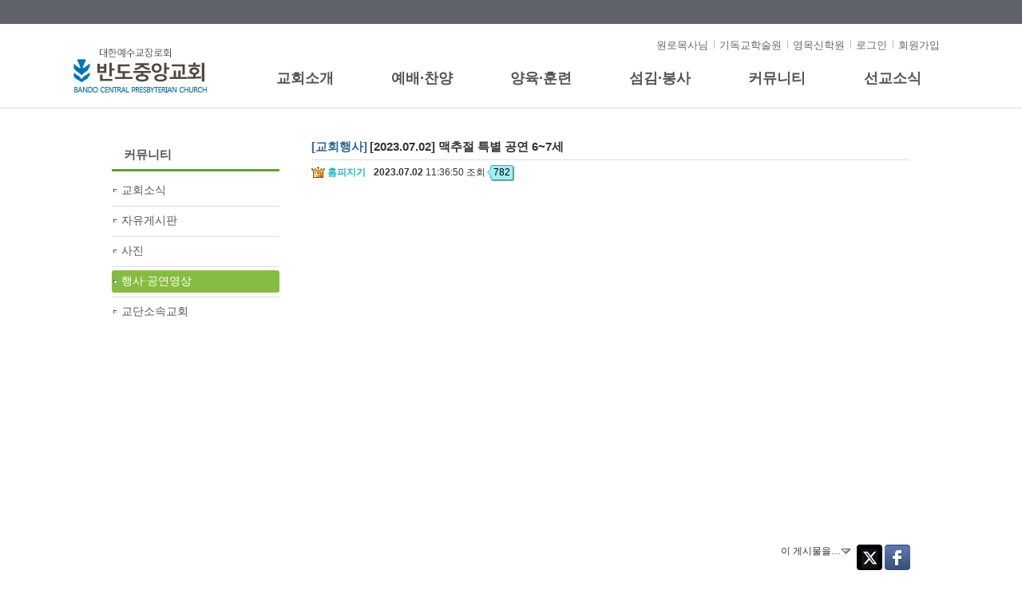

--- FILE ---
content_type: text/html; charset=utf-8
request_url: http://bdcch.com/pages/page_114.php?act_module=board_board_2&act_type=read&sn=10229
body_size: 30793
content:
<!DOCTYPE html>
<html>
<head>
<meta charset="UTF-8">
<meta http-equiv="X-UA-Compatible" content="IE=edge">
<title>[2023.07.02] 맥추절 특별 공연 6~7세 - 행사·공연영상</title>
<meta property="og:type" content="article">
<meta property="og:title" content="[2023.07.02] 맥추절 특별 공연 6~7세 - 행사·공연영상">
<meta property="og:image" content="https://img.youtube.com/vi/_zyp-LV885w/maxresdefault.jpg">
<meta property="og:url" content="http://bdcch.com/pages/page_114.php?sn=10229">
<link rel="canonical" href="http://bdcch.com/pages/page_114.php?sn=10229">
<meta name="generator" content="OZ Homebuilder - ozhome.co.kr">
<script type="text/javascript">if(document.cookie.search(/ozDesktopMode=1/)==-1) document.write('<meta name="viewport" content="width=device-width, initial-scale=1">');</script>
<meta http-equiv="imagetoolbar" content="no">
<meta name="format-detection" content="telephone=no">
<link rel="stylesheet" href="/cgi_bank/lib/bootstrap.min.css?r=1769653857" type="text/css">
<link rel="stylesheet" href="/cgi_bank/lib/boxicons/css/boxicons.css?r=1769652879" type="text/css">
<link rel="stylesheet" href="/cgi_bank/lib/boxicons/css/animations.css?r=1769652879" type="text/css">
<link rel="stylesheet" href="/cgi_bank/lib/boxicons/css/transformations.css?r=1769652879" type="text/css">
<link rel="stylesheet" href="/cgi_bank/lib/style.css?r=3539305761" type="text/css">
<link rel="stylesheet" href="/cgi_bank/lib/jquery-ui.css" type="text/css">
<link rel="stylesheet" href="/pages/auto_data/saved/page_114.css?r=0130142628" type="text/css">
<link rel="stylesheet" href="/pages/auto_data/saved/module_437.css?r=0130142628" type="text/css">
<link rel="stylesheet" href="/pages/auto_data/saved/module_115.css?r=0130142628" type="text/css">
<link rel="stylesheet" href="/pages/auto_data/saved/module_137.css?r=0130142628" type="text/css">
<link rel="stylesheet" href="/pages/auto_data/saved/module_439.css?r=0130142628" type="text/css">
<script src="//code.jquery.com/jquery-1.12.4.min.js" crossorigin="anonymous"></script>
<script src="//code.jquery.com/ui/1.13.3/jquery-ui.min.js" crossorigin="anonymous"></script>
<!--[if lt IE 9]>
<script src="https://oss.maxcdn.com/html5shiv/3.7.3/html5shiv.min.js"></script>
<script src="https://oss.maxcdn.com/respond/1.4.2/respond.min.js"></script>
<![endif]-->
<script type="text/javascript">
var wizsave_mode=1;
var user_webfont="";
</script>
</head>
<body id="menu_group_1" class="menu_id_114 menu_order_05">
<div id="page_container" class="float_clear"><div id="cell_0_7">
<div id="cell_7_12">
</div>
<div id="cell_7_11">
<div id="navbar_canvas437" onclick="close_side_navbar437()"></div><input id="main-menu-state437" type="checkbox" />
<nav id="mainnav_437" class="oz_navbar float_clear" role="navigation">
	<div class="cell_header float_clear">
		<label id="mobile_btn437" onclick="open_side_navbar437()"><span class="main-menu-btn-icon line1"></span><span class="main-menu-btn-icon line2"></span><span class="main-menu-btn-icon line3"></span></label>
		<div class="cell_logo"><h1 id="banner_437_1" class="banner_h1_437_1 smartOutput htmlEditor"><a href="/index.php?"><img class="banner_img_437_1 basic_img" src="/image-jh/main/로고.jpg" ></a></h1></div>	</div>
	<div class="toggle_box">	<div class="cell_menus float_clear">
					<div class="side_header float_clear">
						<img src="/image-jh/main/로고.jpg" class="mlogo" alt="Site Logo">
						<a href="#" class="closebtn" onclick="close_side_navbar437();return false;">&times;</a>
			</div>
				<div class="cell_tmenu"><ul id="hmenu_437_3" class="drop_gnb_h float_clear"><li num="0"><a href="/pages/page_171.php">원로목사님</a></li>
<li num="0"><a href="http://www.acdch.com" target="_blank">기독교학술원</a></li>
<li num="0"><a href="http://www.yongmok.or.kr/" target="_blank">영목신학원</a></li>
<li num="0" class="builtin_loginbox"><a href="#" onclick="return false;">로그인</a></li>
<li num="0"><a href="/pages/page_3.php">회원가입</a></li>
</ul>
<script type="text/javascript">
jQuery(document).ready(function($) {
		$('<li class="noLava"><div></div></li>').insertBefore($('#hmenu_437_3>li:not(.dropdown_box):gt(0)'));
	
	});
</script>
</div>		<div class="cell_gnb"><ul id="hmenu_437_2" class="smartmenu437_2 pulldown_all float_clear" is_full="1" is_layer="1" is_mcover=""><li id="hmenu_437_2_22" depth="1"><a href="/pages/page_307.php">교회소개</a>
<ul>
<li id="hmenu_437_2_307" depth="2"><a href="/pages/page_307.php">교회비전</a></li>
<li id="hmenu_437_2_306" depth="2"><a href="/pages/page_306.php">담임목사 환영인사</a></li>
<li id="hmenu_437_2_103" depth="2"><a href="/pages/page_103.php">교회역사</a></li>
<li id="hmenu_437_2_104" depth="2"><a href="/pages/page_104.php">섬기는이들</a></li>
<li id="hmenu_437_2_266" depth="2"><a href="/pages/page_270.php">교회시설</a>
<ul>
<li id="hmenu_437_2_270" depth="3"><a href="/pages/page_270.php">카페 생명나무</a></li>
<li id="hmenu_437_2_271" depth="3"><a href="/pages/page_271.php">도르가의 집</a></li>
<li id="hmenu_437_2_293" depth="3"><a href="/pages/page_294.php">반도묘원공원</a></li>
<li id="hmenu_437_2_298" depth="3"><a href="/pages/page_298.php">영목도서관</a></li>
</ul>
</li>
<li id="hmenu_437_2_256" depth="2"><a href="/pages/page_256.php">교회주보</a></li>
<li id="hmenu_437_2_107" depth="2"><a href="/pages/page_107.php">오시는 길</a></li>
</ul>
</li>
<li id="hmenu_437_2_26" depth="1"><a href="/pages/page_165.php">예배·찬양</a>
<ul>
<li id="hmenu_437_2_165" depth="2"><a href="/pages/page_165.php">주일2부설교</a></li>
<li id="hmenu_437_2_342" depth="2"><a href="/pages/page_342.php">주일3부설교</a></li>
<li id="hmenu_437_2_109" depth="2"><a href="/pages/page_109.php">주일저녁설교</a></li>
<li id="hmenu_437_2_258" depth="2"><a href="/pages/page_258.php">새벽설교</a></li>
<li id="hmenu_437_2_304" depth="2"><a href="/pages/page_304.php">수요저녁설교</a></li>
<li id="hmenu_437_2_305" depth="2"><a href="/pages/page_305.php">금요심야설교</a></li>
<li id="hmenu_437_2_265" depth="2"><a href="/pages/page_265.php">특별예배</a></li>
<li id="hmenu_437_2_262" depth="2"><a href="/pages/page_262.php">주일예배 2부 찬양</a></li>
<li id="hmenu_437_2_275" depth="2"><a href="/pages/page_275.php">주일예배 3부 찬양</a></li>
</ul>
</li>
<li id="hmenu_437_2_27" depth="1"><a href="/pages/page_106.php">양육·훈련</a>
<ul>
<li id="hmenu_437_2_106" depth="2"><a href="/pages/page_106.php">집회안내</a></li>
<li id="hmenu_437_2_278" depth="2"><a href="/pages/page_278.php">새신자 등록안내</a></li>
<li id="hmenu_437_2_311" depth="2"><a href="/pages/page_311.php">제자교육</a></li>
<li id="hmenu_437_2_312" depth="2"><a href="/pages/page_312.php">성경공부</a></li>
<li id="hmenu_437_2_310" depth="2"><a href="/pages/page_314.php">다음세대</a>
<ul>
<li id="hmenu_437_2_314" depth="3"><a href="/pages/page_314.php">유치부</a></li>
<li id="hmenu_437_2_315" depth="3"><a href="/pages/page_315.php">유년부</a></li>
<li id="hmenu_437_2_316" depth="3"><a href="/pages/page_316.php">초등부</a></li>
<li id="hmenu_437_2_317" depth="3"><a href="/pages/page_317.php">소년부</a></li>
<li id="hmenu_437_2_318" depth="3"><a href="/pages/page_318.php">중등부</a></li>
<li id="hmenu_437_2_319" depth="3"><a href="/pages/page_319.php">고등부</a></li>
<li id="hmenu_437_2_176" depth="3"><a href="/pages/page_176.php">청년부</a></li>
</ul>
</li>
<li id="hmenu_437_2_279" depth="2"><a href="/pages/page_290.php">반도청춘대학</a>
<ul>
<li id="hmenu_437_2_290" depth="3"><a href="/pages/page_290.php">소개</a></li>
<li id="hmenu_437_2_291" depth="3"><a href="/pages/page_291.php">소식/공지</a></li>
<li id="hmenu_437_2_264" depth="3"><a href="/pages/page_264.php">사진</a></li>
</ul>
</li>
</ul>
</li>
<li id="hmenu_437_2_308" depth="1"><a href="/pages/page_313.php">섬김·봉사</a>
<ul>
<li id="hmenu_437_2_313" depth="2"><a href="/pages/page_313.php">전도지역</a></li>
<li id="hmenu_437_2_309" depth="2"><a href="/pages/page_249.php">한마음봉사단</a>
<ul>
<li id="hmenu_437_2_249" depth="3"><a href="/pages/page_249.php">봉사단 소개</a></li>
<li id="hmenu_437_2_240" depth="3"><a href="/pages/page_240.php">봉사단 활동</a></li>
<li id="hmenu_437_2_253" depth="3"><a href="/pages/page_253.php">주거환경 개선봉사</a></li>
</ul>
</li>
<li id="hmenu_437_2_320" depth="2"><a href="/pages/page_169.php">선교</a>
<ul>
<li id="hmenu_437_2_169" depth="3"><a href="/pages/page_169.php">열방을 향하여</a></li>
</ul>
</li>
</ul>
</li>
<li id="hmenu_437_2_121" depth="1"><a href="/pages/page_122.php" class="current">커뮤니티</a>
<ul>
<li id="hmenu_437_2_122" depth="2"><a href="/pages/page_122.php">교회소식</a></li>
<li id="hmenu_437_2_123" depth="2"><a href="/pages/page_123.php">자유게시판</a></li>
<li id="hmenu_437_2_116" depth="2"><a href="/pages/page_116.php">사진</a></li>
<li id="hmenu_437_2_114" depth="2"><a href="/pages/page_114.php" class="current">행사·공연영상</a></li>
<li id="hmenu_437_2_322" depth="2"><a href="/pages/page_322.php">교단소속교회</a></li>
</ul>
</li>
<li id="hmenu_437_2_343" depth="1"><a href="/pages/page_168.php">선교소식</a>
<ul>
<li id="hmenu_437_2_344" depth="2"><a href="/pages/page_344.php">일본</a></li>
<li id="hmenu_437_2_168" depth="2"><a href="/pages/page_168.php">니카리과</a></li>
<li id="hmenu_437_2_345" depth="2"><a href="/pages/page_345.php">필리핀교회</a></li>
</ul>
</li>
</ul>
<script type="text/javascript">
$(function() {
	$('#hmenu_437_2').smartmenus({
	noMouseOver:true,			mainMenuSubOffsetX: -1,
		mainMenuSubOffsetY: 4,
		subMenusSubOffsetX: 6,
		subMenusSubOffsetY: -6
		}).find('a[href*="#"]').click(function() {
		$('#mobile_btn437, #mainnav_437 .side_header .closebtn').trigger('click');
	});
	$('#mobile_btn437').click(function() {
		var $nav = $('#hmenu_437_2');
		if (!$(this).is('[aria-expanded="true"]')) {
			setTimeout(function() {
				$nav.smartmenus('itemActivate', $nav.find('a.current').eq(-1));
			}, 100);
		}
	});

		$('#hmenu_437_2 ul').css('display','none');
	$('#hmenu_437_2 a.active').next('ul').css('display','block');

		$('#hmenu_437_2 a[href="#"]').click(hmenu_toggle437).focus(hmenu_toggle437);

	function hmenu_toggle437(event) {
		var $clicked_li=$(this).parent('li');
		var $tarr=$(this).parents('li');
		var $li_list=new Array();
		for(var i=0;i<$tarr.length;i++) $li_list[i]=new Array($($tarr[i]).attr('id'), $($tarr[i]).attr('depth'));
		$('#hmenu_437_2 li').has('ul').each(function(index) {
			var depth=in_array($(this).attr('id'), $li_list);
			if(depth>0) {
				if(parseInt($clicked_li.attr('depth')) == depth) $(this).find('ul:first').slideDown(200);
						} else {
				$(this).find('ul:first').slideUp(200);
						}
		});
		return false;
	}
	});
</script>
</div>	</div>
	</div></nav>
<script type="text/javascript">
var navbar_pc_mode=1;
	function open_side_navbar437() {
		$('#navbar_canvas437').css({width:'100%',opacity:0.5});
		$('#mainnav_437 .toggle_box').css('right',0);
			}
	function close_side_navbar437() {
		$('#mainnav_437 .toggle_box').css('right','-305px');
		$('#navbar_canvas437').css({width:'0',opacity:0});
			}
$(function() {
		if($('nav.oz_navbar').length>1) {
		$('#mainnav_437').parents('div:not([id="page_container"])').each(function() {
			if(parseInt($(this).css('z-index')) < 603) $(this).css('z-index',603);
		});
	}
	repos_movable437();
});

jQuery(window).resize(repos_movable437);
function repos_movable437() {
	var width=$(window).width();
	var pos="";
	if(width < 800 && navbar_pc_mode==1) pos="mobile_pos";
	else if(width >= 800 && navbar_pc_mode!=1) pos="pc_pos";
	if(pos!="") {
		$('#mainnav_437 .movable').each(function() {
			var tarr=$(this).attr(pos).split(':');
			if(tarr[1]=='before') {
				$('#mainnav_437 .'+tarr[0]).before($(this));
			} else {
				$('#mainnav_437 .'+tarr[0]).after($(this));
			}
		});
		navbar_pc_mode=(pos=="mobile_pos")?0:1;
	}
}
</script>
</div>
</div>
<div id="cell_0_6" class="row">
<div id="cell_6_37" class="hidden-xs hidden-sm col-md-3">
<h2 id="vmenu_115_head">커뮤니티</h2>
<ul id="vmenu_115" class="drop_gnb_v">
<li id="vmenu_115_122" depth="2" num="0"><a href="/pages/page_122.php" class="vmenu_depth_1">교회소식</a></li>
<li id="vmenu_115_123" depth="2" num="0"><a href="/pages/page_123.php" class="vmenu_depth_1">자유게시판</a></li>
<li id="vmenu_115_116" depth="2" num="0"><a href="/pages/page_116.php" class="vmenu_depth_1">사진</a></li>
<li id="vmenu_115_114" depth="2" num="0" class="on"><a href="/pages/page_114.php" class="vmenu_depth_1 active">행사·공연영상</a></li>
<li id="vmenu_115_322" depth="2" num="0"><a href="/pages/page_322.php" class="vmenu_depth_1">교단소속교회</a></li>
</ul>
<script type="text/javascript">
jQuery(document).ready(function($) {
	$('#vmenu_115 ul').css('display','none');
	$('#vmenu_115 a.active').next('ul').css('display','block');

		$('#vmenu_115 li').has('ul').find('>a').attr('href','#');
	$('#vmenu_115 a[href="#"]').click(vmenu_toggle115).focus(vmenu_toggle115);

	function vmenu_toggle115(event) {
		var $clicked_li=$(this).parent('li');
		var $tarr=$(this).parents('li');
		var $li_list=new Array();
		for(var i=0;i<$tarr.length;i++) $li_list[i]=new Array($($tarr[i]).attr('id'), $($tarr[i]).attr('depth'));
		$('#vmenu_115 li').has('ul').each(function(index) {
			var depth=in_array($(this).attr('id'), $li_list);
			if(depth>0) {
				if(parseInt($clicked_li.attr('depth')) == depth) $(this).find('ul:first').slideDown(200);
						} else {
				$(this).find('ul:first').slideUp(200);
						}
		});
		return false;
	}
	
	$('<li class="noLava"><div class="menu_line"></div></li>').insertBefore($('#vmenu_115>li[num]:gt(0)'));

});
</script>
</div>
<div id="cell_6_38" class="col-xs-12 col-sm-12 col-md-9  row">
<div id="cell_38_41" class="col-xs-12 col-sm-12">
<form name="board2" id="board2" action="/pages/page_114.php?" method="post" enctype="multipart/form-data"><input type="hidden" name="menu_id" value="114"><input type="hidden" name="act_module" value="board_board_2"><input type="hidden" name="sn" value="10229"><input type="hidden" name="act_type" value="read"><input type="hidden" name="page" value="1"><input type="hidden" name="order_key" value=""><input type="hidden" name="category" value=""><input type="hidden" name="category_num" value=""><script type="text/javascript">var board_todayr = new Date();board_todayr.setDate(board_todayr.getDate()+365);document.cookie="READ_DOCS=,10229,; expires="+board_todayr.toGMTString()+";";</script><div id="print_area"><article>

	<h2 class="board2_rtitle"><span>[교회행사]</span>[2023.07.02] 맥추절 특별 공연 6~7세</h2>
	<div class="board2_rinfo"><span class="board2_writer ozpopmenu" data="member,10229"><img alt="" src="/cgi_bank/member/level_img/medal/level_10.gif" class='vmiddle'>&nbsp;홈피지기</span><strong>2023.07.02</strong> 11:36:50&nbsp;조회<span class="ozspeech">782</span>&nbsp;</div>
<div class="board2_body smartOutput htmlEditor">
	<p><div class="ozembed-responsive"><iframe src="https://www.youtube.com/embed/_zyp-LV885w?&rel=0&modestbranding=1" width="100%" height="350" frameborder="0" allowfullscreen style="vertical-align:top;"></iframe></div></p></div>
</article></div>
<div class="board2_rfooter">
			<span class="ozpopmenu" data="read,10229">이 게시물을&hellip;</span>
			<ul class="sns">
		<li class="twitter link"><a href="http://twitter.com/" onclick="snspost2('twitter');return false;">Twitter</a></li>
		<li class="facebook link"><a href="http://facebook.com/" onclick="snspost2('facebook');return false;">Facebook</a></li>
			</ul>
	<script type="text/javascript">function snspost2(sns) {snspost(sns, "http://bdcch.com/pages/page_114.php?sn=10229", "<span>[교회행사]</span>[2023.07.02] 맥추절 특별 공연 6~7세","137,10229,1");}</script>
	</div>
<!-- 간단한 답글 끝 부분 -->

<div class="board2_rbtn float_clear">
<div style="float:left;">
</div>
<div style="float:right;">
	<button type="button" class="ozbutton white  " onclick="board2_refresh('act_type=list')"><span class="add-icon-black icon-grid"></span>목록</button>
	</div>
</div>
<script type="text/javascript" src="/cgi_bank/lib/jquery.PrintArea.js"></script>
<script type="text/javascript">
</script>
<input type="hidden" name="secret_password" value="">
<input type="hidden" name="user_id" value="bandori">
<input type="hidden" name="cmt_sn" value="">
<input type="hidden" name="cmt_user_sn" value="">
<input type="hidden" name="cmt_page" value="">
<input type="hidden" name="old_act_type" value="read">
	<div class="board2_top_login">
	<button type="button" class="ozbutton white small  builtin_loginbox" title="로그인">로그인</button>
	</div>
<div class="board2_top_category"><select name="category_imsi" class="board2_input0"><option value="">전체자료</option><option value="1">예배·집회</option><option value="2">교회행사</option><option value="3">선교</option><option value="4">세미나</option><option value="5">영목신학원</option><option value="6">다음세대</option><option value="7">반도청춘대학</option></select>
<input type="button" style="height:21px;" class="ozbutton small white" onclick="board2_refresh('category='+document.forms['board2'].category_imsi.value,'page=1','act_type=search')" value="Go"></div><table class="board2_list" border="1" cellspacing="0" summary="사진 및 영상-반도행사영상-반도행사영상(게시판)">
<thead>
<tr>
<th scope="col"><span>번호</span></th>
<th scope="col"><span>제목</span></th>
<th scope="col"><span>이름</span></th>
<th scope="col" style="cursor:pointer;" onclick="javascript:board2_refresh('order_key=d.regdate','act_type=list')" title="등록일 정렬"><span>등록일</span></th>
<th scope="col" style="cursor:pointer;" onclick="javascript:board2_refresh('order_key=d.readed_count','act_type=list')" title="조회수 정렬"><span>조회</span></th>
</tr></thead><tbody>
<tr class="bg0">
<td>170</td>
<td class="title "><a href="/pages/page_114.php?act_module=board_board_2&act_type=read&sn=10758&page=1"><span class="board2_lcat">[교회행사]</span>[2024.07.07] 주일 2부 유치부 6-7세</a></td>
<td class="ozpopmenu" data="member,10758"><img alt="" src="/cgi_bank/member/level_img/medal/level_10.gif" class='vmiddle'>&nbsp;홈피지기</td>
<td title='2024-07-07 12:33:12'>2024-07-07</td>
<td>1726</td>
</tr>
<tr class="bg1">
<td>169</td>
<td class="title "><a href="/pages/page_114.php?act_module=board_board_2&act_type=read&sn=10757&page=1"><span class="board2_lcat">[교회행사]</span>[2024.07.07] 주일 2부  유치부 4-5세</a></td>
<td class="ozpopmenu" data="member,10757"><img alt="" src="/cgi_bank/member/level_img/medal/level_10.gif" class='vmiddle'>&nbsp;홈피지기</td>
<td title='2024-07-07 12:32:04'>2024-07-07</td>
<td>1518</td>
</tr>
<tr class="bg0">
<td>168</td>
<td class="title "><a href="/pages/page_114.php?act_module=board_board_2&act_type=read&sn=10670&page=1"><span class="board2_lcat">[교회행사]</span>[2024.05.05] 교회 연합 특송</a></td>
<td class="ozpopmenu" data="member,10670"><img alt="" src="/cgi_bank/member/level_img/medal/level_10.gif" class='vmiddle'>&nbsp;홈피지기</td>
<td title='2024-05-05 11:41:59'>2024-05-05</td>
<td>1659</td>
</tr>
<tr class="bg1">
<td>167</td>
<td class="title "><a href="/pages/page_114.php?act_module=board_board_2&act_type=read&sn=10624&page=1"><span class="board2_lcat">[교회행사]</span>2024 부활절 6-7세 공연</a></td>
<td class="ozpopmenu" data="member,10624"><img alt="" src="/cgi_bank/member/level_img/medal/level_10.gif" class='vmiddle'>&nbsp;홈피지기</td>
<td title='2024-03-31 12:53:43'>2024-03-31</td>
<td>1471</td>
</tr>
<tr class="bg0">
<td>166</td>
<td class="title "><a href="/pages/page_114.php?act_module=board_board_2&act_type=read&sn=10623&page=1"><span class="board2_lcat">[교회행사]</span>2024 부활절 4-5세 공연</a></td>
<td class="ozpopmenu" data="member,10623"><img alt="" src="/cgi_bank/member/level_img/medal/level_10.gif" class='vmiddle'>&nbsp;홈피지기</td>
<td title='2024-03-31 12:52:48'>2024-03-31</td>
<td>1645</td>
</tr>
<tr class="bg1">
<td>165</td>
<td class="title "><a href="/pages/page_114.php?act_module=board_board_2&act_type=read&sn=10486&page=1"><span class="board2_lcat">[교회행사]</span>2023 성탄절 초등부 입니다</a></td>
<td class="ozpopmenu" data="member,10486"><img alt="" src="/cgi_bank/member/level_img/medal/level_10.gif" class='vmiddle'>&nbsp;홈피지기</td>
<td title='2023-12-27 03:57:59'>2023-12-27</td>
<td>1749</td>
</tr>
<tr class="bg0">
<td>164</td>
<td class="title "><a href="/pages/page_114.php?act_module=board_board_2&act_type=read&sn=10485&page=1"><span class="board2_lcat">[교회행사]</span>2023 성탄절 교사회 스킷 드라마 입니다</a></td>
<td class="ozpopmenu" data="member,10485"><img alt="" src="/cgi_bank/member/level_img/medal/level_10.gif" class='vmiddle'>&nbsp;홈피지기</td>
<td title='2023-12-27 03:56:24'>2023-12-27</td>
<td>2389</td>
</tr>
<tr class="bg1">
<td>163</td>
<td class="title "><a href="/pages/page_114.php?act_module=board_board_2&act_type=read&sn=10484&page=1"><span class="board2_lcat">[교회행사]</span>2023 성탄절 학생부 입니다</a></td>
<td class="ozpopmenu" data="member,10484"><img alt="" src="/cgi_bank/member/level_img/medal/level_10.gif" class='vmiddle'>&nbsp;홈피지기</td>
<td title='2023-12-27 03:55:35'>2023-12-27</td>
<td>1764</td>
</tr>
<tr class="bg0">
<td>162</td>
<td class="title "><a href="/pages/page_114.php?act_module=board_board_2&act_type=read&sn=10483&page=1"><span class="board2_lcat">[교회행사]</span>2023 성탄절 소년부 입니다</a></td>
<td class="ozpopmenu" data="member,10483"><img alt="" src="/cgi_bank/member/level_img/medal/level_10.gif" class='vmiddle'>&nbsp;홈피지기</td>
<td title='2023-12-27 03:54:45'>2023-12-27</td>
<td>1617</td>
</tr>
<tr class="bg1">
<td>161</td>
<td class="title "><a href="/pages/page_114.php?act_module=board_board_2&act_type=read&sn=10482&page=1"><span class="board2_lcat">[교회행사]</span>2023 성탄절 청년부 입니다</a></td>
<td class="ozpopmenu" data="member,10482"><img alt="" src="/cgi_bank/member/level_img/medal/level_10.gif" class='vmiddle'>&nbsp;홈피지기</td>
<td title='2023-12-27 03:53:39'>2023-12-27</td>
<td>1777</td>
</tr>
<tr class="bg0">
<td>160</td>
<td class="title "><a href="/pages/page_114.php?act_module=board_board_2&act_type=read&sn=10481&page=1"><span class="board2_lcat">[교회행사]</span>2023 성탄절 유치부 6~7세 입니다</a></td>
<td class="ozpopmenu" data="member,10481"><img alt="" src="/cgi_bank/member/level_img/medal/level_10.gif" class='vmiddle'>&nbsp;홈피지기</td>
<td title='2023-12-27 03:52:36'>2023-12-27</td>
<td>948</td>
</tr>
<tr class="bg1">
<td>159</td>
<td class="title "><a href="/pages/page_114.php?act_module=board_board_2&act_type=read&sn=10480&page=1"><span class="board2_lcat">[교회행사]</span>2023 성탄절 유아부 4-5세 입니다</a></td>
<td class="ozpopmenu" data="member,10480"><img alt="" src="/cgi_bank/member/level_img/medal/level_10.gif" class='vmiddle'>&nbsp;홈피지기</td>
<td title='2023-12-27 03:51:17'>2023-12-27</td>
<td>916</td>
</tr>
<tr class="bg0">
<td>158</td>
<td class="title "><a href="/pages/page_114.php?act_module=board_board_2&act_type=read&sn=10479&page=1"><span class="board2_lcat">[교회행사]</span>2023 성탄절 바비올린2 팀 입니다</a></td>
<td class="ozpopmenu" data="member,10479"><img alt="" src="/cgi_bank/member/level_img/medal/level_10.gif" class='vmiddle'>&nbsp;홈피지기</td>
<td title='2023-12-27 03:50:07'>2023-12-27</td>
<td>858</td>
</tr>
<tr class="bg1">
<td>157</td>
<td class="title "><a href="/pages/page_114.php?act_module=board_board_2&act_type=read&sn=10478&page=1"><span class="board2_lcat">[교회행사]</span>2023 성탄절 바이올린1 팀 입니다</a></td>
<td class="ozpopmenu" data="member,10478"><img alt="" src="/cgi_bank/member/level_img/medal/level_10.gif" class='vmiddle'>&nbsp;홈피지기</td>
<td title='2023-12-27 03:48:57'>2023-12-27</td>
<td>811</td>
</tr>
<tr class="bg0">
<td>156</td>
<td class="title "><a href="/pages/page_114.php?act_module=board_board_2&act_type=read&sn=10477&page=1"><span class="board2_lcat">[교회행사]</span>2023 성탄절 악기팀 첼로와 플룻 입니다</a></td>
<td class="ozpopmenu" data="member,10477"><img alt="" src="/cgi_bank/member/level_img/medal/level_10.gif" class='vmiddle'>&nbsp;홈피지기</td>
<td title='2023-12-27 03:47:23'>2023-12-27</td>
<td>858</td>
</tr>
</tbody>
</table>

<div class="board_page"><strong>1</strong><a href="/pages/page_114.php?act_module=board_board_2&act_type=list&page=2">2</a><a href="/pages/page_114.php?act_module=board_board_2&act_type=list&page=3">3</a><a href="/pages/page_114.php?act_module=board_board_2&act_type=list&page=4">4</a><a href="/pages/page_114.php?act_module=board_board_2&act_type=list&page=5">5</a><a href="/pages/page_114.php?act_module=board_board_2&act_type=list&page=6">6</a><a href="/pages/page_114.php?act_module=board_board_2&act_type=list&page=7">7</a><a href="/pages/page_114.php?act_module=board_board_2&act_type=list&page=8">8</a><a href="/pages/page_114.php?act_module=board_board_2&act_type=list&page=9">9</a><a href="/pages/page_114.php?act_module=board_board_2&act_type=list&page=10">10</a>&hellip;<a href="/pages/page_114.php?act_module=board_board_2&act_type=list&page=12">12</a><a href="/pages/page_114.php?act_module=board_board_2&act_type=list&page=11">다음</a></div>
<div class="float_clear">
<div class="board2_sbox">
	<select name="sitem" class="board2_input0">
			<option value="title like" >제목</option>
		<option value="content like" >내용</option>
		<option value="title like,content like" >제목+내용</option>
						<option value="cmts" >댓글</option>
						<option value="user_name like" >이름</option>
		<option value="nick_name like" >닉네임</option>
		<option value="user_id like" >아이디</option>
						</select>
	<input type="text" name="keyword" value="" class="board2_input0 enterchk" size="15" data="get">
	<button type="button" style="height:21px;" class="ozbutton small white" onclick="board2_refresh('page=1','act_type=search')"><span class="add-icon-black icon-search"></span>검색</button></div>
<div class="board2_listbtn">
	</div>
</div>
<script type="text/javascript">
jQuery(document).ready(function($) {
	$('.board2_list th span').prepend('<div>&nbsp;</div>');
	$('.board2_list th:first-child div').css('border','none');

	$('.board2_list tbody tr').hover(function() {
		$(this).addClass('hover');
	},function() {
		$(this).removeClass('hover');
	});
	$('.board2_list th:first-child').css('border-left','solid 1px #dddddd');
	$('.board2_list th:last-child').css('border-right','solid 1px #dddddd');
});
</script>
</form>
<script type="text/javascript">
function board2_refresh() {
	var frm=document.forms['board2'];
	var can_submit=1;
	var args=board2_refresh.arguments;
	for (i=0; i<(args.length);i++) {
		if(args[i]=="act_type=write") {
			alert("글 작성 권한이 없습니다.");can_submit=0;		} else if(args[i]=="act_type=search") {
			frm.method="get";
			jQuery('input,textarea,select','#board2').each(function() {
				if($.inArray($(this).attr('name'), ["menu_id","act_module","category","category2","category2[]","order_key","sitem","keyword"])==-1) $(this).remove();
			});
			break;
		} else if(args[i]=="act_type=cmt_ok") {
			alert("댓글 작성 권한이 없습니다.");can_submit=0;			if(!frm.cmt_name.value || frm.cmt_name.value=="이름") {
				alert("댓글 이름을 입력해주세요.");
				frm.cmt_name.focus();
				can_submit=0;
						} else if(!frm.cmt_password.value || frm.cmt_password.value=="비밀번호") {
				alert("댓글 비밀번호를 입력해주세요.");
				frm.cmt_password.focus();
				can_submit=0;
									} else {
				if(typeof(jQuery(frm.cmt_memo).attr('opt'))!="undefined") {
					frm.cmt_memo.value=CKEDITOR.instances.cmt_memo.getData();
				}
				if(frm.cmt_memo.value=="") {
					alert("댓글 내용을 입력해주세요.");
					can_submit=0;
				}
			}
					} else if(args[i]=="act_type=cmt_del_ok") {
			if(!confirm("정말 삭제하시겠습니까?")) {
				can_submit=0;
			}
		}

		tarr=args[i].split("=");
		if(tarr[0]=="order_key" && tarr[1]==frm.order_key.value) {
			frm.order_key.value="";
		} else {
			frm[tarr[0]].value=tarr[1];
		}

	}
	if(can_submit==1) frm.submit();
}

jQuery(document).ready(function($) {
	$('body').delegate('.ozpopmenu','click',function(e) {
		show_ozpopmenu(e,'board2',137,$(this).attr('data'),1);
	});
});
</script>
</div>
</div>
</div>
<div id="cell_0_39">
<div class="smartOutput htmlEditor float_clear"><p><span style="color:#dddddd;"></span></p>

<p><span style="font-family:'맑은 고딕','malgun gothic',nanumgothic,나눔고딕,'apple sd gothic neo',dotum,sans-serif;"><span style="color:#dddddd;">(01167) 서울특별시 강북구 삼양로 220(송천동 752-1)｜TEL.&nbsp;02-980-2735｜FAX.&nbsp;02-985-1067｜Email. bdch1974@naver.com</span></span></p>

<p><span style="font-family:'맑은 고딕','malgun gothic',nanumgothic,나눔고딕,'apple sd gothic neo',dotum,sans-serif;"><span style="color:#dddddd;">(01167)220, Samyang-ro, Gangbuk-gu, Seoul, Republic of Korea｜TEL. +82-2-980-2735｜FAX. +82-2-985-1067&nbsp;</span></span></p>

<p><span style="font-family:'맑은 고딕','malgun gothic',nanumgothic,나눔고딕,'apple sd gothic neo',dotum,sans-serif;"><span style="color:#dddddd;">Copyright(c) 2013 반도중앙교회 All Rights Reserved.</span></span></p>

<p><span style="color:#dddddd;"></span></p>
</div></div>
</div>
<script src="/cgi_bank/lib/common.js" type="text/javascript"></script>
<script src="/cgi_bank/lib/common_menu.js?d=20231013" type="text/javascript"></script>
<script src="/cgi_bank/lib/jquery.carouFredSel.js" type="text/javascript"></script>
<script src="/cgi_bank/lib/jquery.touchSwipe.min.js" type="text/javascript"></script>
<script src="/cgi_bank/lib/jquery.lavalamp.custom.js" type="text/javascript"></script>
<script src="/cgi_bank/lib/jquery.smartmenus.min.js" type="text/javascript"></script>
<script src="https://maxcdn.bootstrapcdn.com/bootstrap/3.3.7/js/bootstrap.min.js" crossorigin="anonymous"></script>
</body>
</html>


--- FILE ---
content_type: text/css
request_url: http://bdcch.com/cgi_bank/lib/style.css?r=3539305761
body_size: 19222
content:
@charset "utf-8";
@import "bootstrap_pm.css";

body,div,dl,dt,dd,ul,ol,li,h1,h2,h3,h4,h5,h6,form,p,button,select,textarea{margin:0;padding:0;}
section,article {display:block;margin:0;padding:0;}
h1,h2,h3,h4,h5,h6 {font-weight:normal;}
fieldset {margin:0;padding:5px 8px 8px 8px;}
input {padding:1px;}
input,select,button{vertical-align:middle}
input[type="button"],input[type="submit"],button {overflow:visible;}
button {*margin:0 1px !important;}
input[type="checkbox"],input[type="radio"] {margin:1px 2px 3px 0;}

html {height:100%;-webkit-text-size-adjust:none;}
html,body,p,div,th,td,select,form,input,button,textarea,option {
	color:#333;
	font-family:Gulim,Arial,Helvetica,sans-serif;
	font-size:12px;
}
.glyphicon {font-family:'Glyphicons Halflings' !important;}

.smartOutput input,.smartOutput button,.smartOutput select,.smartOutput textarea {font-family:inherit;}
.checkbox input[type="checkbox"],.radio input[type="radio"],.checkbox-inline input[type="checkbox"],.radio-inline input[type="radio"] {margin-top:2px;}
.form-group label {line-height:1;}

img {border:none;}
.vmiddle {vertical-align:middle;}

a {color:inherit;text-decoration:none;}
a:hover,
a:focus {color:inherit;text-decoration:none;}
a:focus {outline: 5px auto -webkit-focus-ring-color;outline-offset: -2px;}

table {empty-cells:show;}

p {margin:5px 0; padding:0;}
form {margin:0; padding:0;text-align:left;}
label.block {display:block;}

.empty_cell {width:0;height:0;overflow:hidden;}

.float_clear {*zoom:1;}
.float_clear:after {content:""; display:block; clear:both;}
table.wiz_column {width:100%; table-layout:fixed;}
.td_wrapper {position:relative; height:100%;}

.skiptolink {margin:0 auto;background-color:#6a6a6a;text-align:center}
.skiptolink a {position:absolute;width:1px;height:1px;left:0;top:0;overflow:hidden;color:#fff;text-decoration:none;display:block;padding:5px 0;white-space:nowrap}
.skiptolink a:hover,
.skiptolink a:active,
.skiptolink a:focus {position:relative;height:auto;width:auto}

#smartInput, .cke_editable {margin:5px;}
.smartOutput {position:relative;}
.cke_editable, .cke_editable p, .cke_editable div, .cke_editable th, .cke_editable td, .smartOutput, .smartOutput p, .smartOutput div, .smartOutput th, .smartOutput td, .smartOutput form {
	color:inherit;
	line-height:1.6;
	font-size:16px;
	font-family:'Nanum Gothic','Malgun Gothic', '맑은 고딕';
}

/*bootstrap 에서 아래 속성을 모두 없애기 때문에 여기에 기본값을 줌*/
.smartOutput table:not(.table) {border-spacing:1px;border-collapse:separate;}
.smartOutput table:not(.table) th, .smartOutput table:not(.table) td {padding:5px;}
.smartOutput div.table-responsive {border:none;}
.smartOutput div.table-responsive>table.table>tbody>tr>th, .smartOutput div.table-responsive>table.table>tbody>tr>td {white-space:normal;}
.smartOutput .screenreader {position:absolute;left:-10000px;width:1px;height:1px;overflow:hidden;}
.cke_editable .screenreader {position:relative !important;left:auto !important;width:auto !important;height:auto !important;background:url('/image_bank/background/transparent.gif') repeat;padding:5px;border:dotted 1px #999;}

.cke_editable table:not(.table) th, .smartOutput table:not(.table) th {text-align:center;}
.smartOutput p, .cke_editable p {margin:0;word-break:keep-all;word-wrap:normal;white-space:inherit;}
.smartOutput blockquote, .cke_editable blockquote {padding: 2px 0; border-style: solid; border-color: #ccc; border-width: 0;}
.smartOutput blockquote {padding-left: 20px; padding-right: 8px; border-left-width: 5px; margin-left:40px;}
.smartOutput blockquote.q1,
.smartOutput blockquote.q2,
.smartOutput blockquote.q3,
.smartOutput blockquote.q4,
.smartOutput blockquote.q5,
.smartOutput blockquote.q6,
.smartOutput blockquote.q7{padding:10px; margin-left:15px; margin-right:15px;border:0;}
.smartOutput blockquote.q1{padding:0 10px; border-left:2px solid #ccc;}
.smartOutput blockquote.q2{padding:0 10px; background:url(/cgi_bank/lib/editor/img/bg_qmark.gif) no-repeat;}
.smartOutput blockquote.q3{border:1px solid #d9d9d9;}
.smartOutput blockquote.q4{border:1px solid #d9d9d9; background:#fbfbfb;}
.smartOutput blockquote.q5{border:2px solid #707070;}
.smartOutput blockquote.q6{border:1px dashed #707070;}
.smartOutput blockquote.q7{border:1px dashed #707070; background:#fbfbfb;}
.smartOutput sup, .cke_editable sup {font:10px Tahoma;}
.smartOutput sub, .cke_editable sub {font:10px Tahoma;}
.smartOutput img, .cke_editable img {vertical-align:bottom;}
.smartOutput ul, .smartOutput ol, .cke_editable ul, .cke_editable ol {padding-left:17px; *padding-left:22px;}
.smartOutput li, .cke_editable li {padding:2px 0;word-break:keep-all;word-wrap:normal;white-space:normal;}
.smartOutput .nav-tabs li, .cke_editable .nav-tabs li {padding:0;}
.smartOutput hr, .cke_editable hr {border: 0px; border-top: 1px solid #ccc; padding:5px 0 0 0; margin:5px 0 0 0;}
.smartOutput pre, .cke_editable pre {white-space: pre-wrap; word-wrap: break-word; -moz-tab-size: 4; -o-tab-size: 4; -webkit-tab-size: 4; tab-size: 4;}
.marker {background-color:#ff0;}
.smartOutput figure, .cke_editable figure {text-align:center; background:rgba(0,0,0,0.05); padding:0; margin:7px 20px 15px; display:inline-block;}
.smartOutput figure[style*="float: left"], .cke_editable figure[style*="float: left"] {margin-left:0;}
.smartOutput figure[style*="float: right"], .cke_editable figure[style*="float: right"] {margin-right:0;}
.smartOutput figure img, .cke_editable figure img {display:block;}
.smartOutput figure > figcaption, .cke_editable figure > figcaption {text-align:center; display:block; padding:3px 0 5px; margin:0;}
.smartOutput input[type="password"] {font-family:Arial;}/*이걸 안하면 텍스트가 * 이 아닌 블랭크로 표시됨(위의 inherit 설정때문으로 추정)*/
.smartOutput option {font-family:inherit; font-size:inherit;}
.htmlEditor img {display:inline-block;zoom:1;*display:inline; max-width: 100%; height: auto;}
@media screen and (-ms-high-contrast: active), (-ms-high-contrast: none) {
.htmlEditor table img {width:100%;}
}
.oz_underline {text-decoration:none; box-shadow: inset 0 -5px 0 #b4e7f8; padding-bottom:1px; -webkit-transition: background .15s cubic-bezier(.33,.66,.66,1); transition: background .15s cubic-bezier(.33,.66,.66,1);}
.oz_underline:hover{background: #b4e7f8;}
.oz_underline.c_yellow {box-shadow: inset 0 -5px 0 #ffe25e;}
.oz_underline.c_yellow:hover{background: #ffe25e;}

.ozNowrap {white-space:nowrap; word-wrap:normal; word-break:keep-all;}
.ozNowrap p {white-space:nowrap; word-wrap:normal; word-break:keep-all;}

/* button color styles */
.ozbutton {
	display:inline-block;
	zoom:1;
	*display:inline;
	line-height:1;
	overflow:visible;
	vertical-align:middle;
	margin:0;
	_margin-right:1px;
	outline:none;
	cursor:pointer;
	text-align:center;
	text-decoration:none;
	font-size:13px !important;
	font-weight:bold;
	padding:.4em .8em .4em .8em;
	white-space:nowrap;
	font-family:'Nanum Gothic','Malgun Gothic', '맑은 고딕';
}
input.ozbutton {-webkit-appearance:button; -moz-appearance:button; appearance:button; -webkit-border-radius:0; -moz-border-radius:0; border-radius:0;}
.ozbutton:hover {text-decoration:none;}
.ozbutton:active {position:relative;}
.ozbutton:focus {border:solid 2px #e3b016 !important;}
.ozbutton.small {padding:.3em .5em .5em .5em; font-size:12px !important; font-weight:normal;}
.ozbutton.big {padding:.5em 1.2em .5em 1.2em; font-size:15px !important;}
.ozbutton.rounded {-webkit-border-radius:.3em; -moz-border-radius:.3em; border-radius:.3em;}
.ozbutton.bigrounded {-webkit-border-radius:2em; -moz-border-radius:2em; border-radius:2em;}
.ozbutton.btn-block{display:block;width:100%}.ozbutton.btn-block+.ozbutton.btn-block{margin-top:5px}input[type=button].ozbutton.btn-block,input[type=reset].ozbutton.btn-block,input[type=submit].ozbutton.btn-block{width:100%}
.ozbutton.noborder_right {border-right:none !important; border-top-right-radius:0; border-bottom-right-radius:0; -webkit-border-top-right-radius:0; -webkit-border-bottom-right-radius:0}
.ozbutton.noborder_left {border-left:none !important; border-top-left-radius:0; border-bottom-left-radius:0; -webkit-border-top-left-radius:0; -webkit-border-bottom-left-radius:0}
.ozbutton.noborder_left2 {border-top-left-radius:0; border-bottom-left-radius:0; -webkit-border-top-left-radius:0; -webkit-border-bottom-left-radius:0}
.ozbutton.w100 {width:100%;}
.ozbutton.w50 {width:50%;}
.ozbutton.w33 {width:33.3%;}
.ozbutton.w25 {width:25%;}
.ozbutton.w20 {width:20%;}

.ozbutton.white {color:#606060; border:solid 1px #b7b7b7; background:#fff;}
.ozbutton.white:hover {background:#ededed;}
.ozbutton.white[disabled] {color:#bbb !important;}

.ozbutton.black {color:#d7d7d7; border:solid 1px #333; background:#333;}
.ozbutton.black:hover {background:#000;}
.ozbutton.black[disabled] {color:#777 !important;}

.ozbutton.gray {color:#e9e9e9; border:solid 1px #555; background:#6e6e6e;}
.ozbutton.gray:hover {background:#616161;}
.ozbutton.gray[disabled] {color:#999 !important;}

.ozbutton.orange {color:#fef4e9; border:solid 1px #da7c0c; background:#f78d1d;}
.ozbutton.orange:hover {background:#f47c20;}
.ozbutton.orange[disabled] {color:#fcc17d !important;}

.ozbutton.red {color:#faddde; border:solid 1px #980c10; background:#d81b21;}
.ozbutton.red:hover {background:#b61318;}
.ozbutton.red[disabled] {color:#e3777b !important;}

.ozbutton.blue {color:#d9eef7; border:solid 1px #0076a3; background:#0095cd;}
.ozbutton.blue:hover {background:#007ead;}
.ozbutton.blue[disabled] {color:#69c0e0 !important;}

.ozbutton.rosy {color:#fae7e9; border:solid 1px #b73948; background:#da5867;}
.ozbutton.rosy:hover {background:#ba4b58;}
.ozbutton.rosy[disabled] {color:#f8c1da !important;}

.ozbutton.green {color:#e8f0de; border:solid 1px #538312; background:#64991e;}
.ozbutton.green:hover {background:#538018;}
.ozbutton.green[disabled] {color:#9fc46c !important;}

.ozbutton.pink {color:#feeef5; border:solid 1px #d2729e; background:#f895c2;}
.ozbutton.pink:hover {background:#d57ea5;}
.ozbutton.pink[disabled] {color:#f9c1db !important;}

/* icon styles */
.add-icon-black {width:18px;height:12px;display:inline-block;*display:inline;*zoom:1;background:url(./images/icons-black.png) no-repeat;vertical-align:middle;}
.add-icon-white {width:18px;height:12px;display:inline-block;*display:inline;*zoom:1;background:url(./images/icons-white.png) no-repeat;vertical-align:middle;}
.icon-plus{background-position:-3px 50%}.icon-minus{background-position:-39px 50%}.icon-delete{background-position:-75px 50%}.icon-arrow-r{background-position:-111px 50%}.icon-arrow-l{background-position:-147px 50%}.icon-arrow-u{background-position:-183px 50%}.icon-arrow-d{background-position:-219px 50%}.icon-check{background-position:-255px 50%}.icon-gear{background-position:-291px 50%}.icon-refresh{background-position:-327px 50%}.icon-forward{background-position:-363px 50%}.icon-back{background-position:-399px 50%}.icon-grid{background-position:-435px 50%}.icon-star{background-position:-471px 50%}.icon-alert{background-position:-507px 50%}.icon-info{background-position:-543px 50%}.icon-home{background-position:-579px 50%}.icon-search{background-position:-615px 50%}.icon-menu{background-position:-687px 50%}.icon-checkbox-on{background-position:-651px 50%}.icon-rss{background-position:-759px 50%}.icon-radio-on{background-position:-723px 50%}

span.ozspeech  {font-family:Tahoma,Geneva,sans-serif;position:relative; display:inline-block; *display:inline; *zoom:1; text-align:center; padding:0 3px; margin:0 0 0 6px;background-color:#fff; border:1px solid #666; -webkit-border-radius:3px; -moz-border-radius:3px; border-radius:3px; -webkit-box-shadow:1px 1px 1px #888; -moz-box-shadow:1px 1px 1px #888; box-shadow:1px 1px 1px #888;}
span.ozspeech:before {content:' '; position:absolute; width:0; height:0; left:-10px; top:3px; border:5px solid;}
span.ozspeech:after {content:' '; position:absolute; width:0; height:0; left:-8px; top:4px; border:4px solid;}

.wiz_tip {background:url(/image_bank/icon/icn85.gif) no-repeat 4px 4px; margin:5px 0 0 0; padding:3px 3px 3px 23px; background-color:#fcfef0; border:dotted 1px #dadbad;line-height:normal;}

.show_builtin_passwdbox {cursor:pointer;}

.oz_zoom {cursor:pointer;}
#oz_zoom_box {position:absolute;display:none;z-index:99999;margin:0;padding:0;cursor:pointer;background-color:#fff;box-shadow:0 0 20px #999; -moz-box-shadow:0 0 20px #999;-webkit-box-shadow:0 0 20px #999;filter:progid:DXImageTransform.Microsoft.Shadow(color=#999999,direction=135,strength=5);}
#oz_zoom_box img {display:block;padding:3px; border:solid 1px #ddd;}
#oz_zoom_box span {cursor: pointer; right:10px; top:10px; width:20px; height:20px;display:none;}
#oz_zoom_box .expand {background: url(/image_bank/icon/prettyPhoto/sprite.png) -31px -26px no-repeat;}
#oz_zoom_box .expand:hover { background: url(/image_bank/icon/prettyPhoto/sprite.png) -31px -47px no-repeat;}

#board_popmenu {border:solid 2px #ddd; background-color:#fff;}
#board_popmenu ul {margin:0; padding:5px; border:solid 1px #bbb;}
#board_popmenu li {margin:0; padding:.1em .3em; list-style:none; cursor:pointer; color:#333; border:solid 1px #fff; min-width:100px;}
#board_popmenu a {text-decoration:none;}

table:not(.table)[cellspacing="0"] {border-spacing:0;border-collapse:separate;}
table:not(.table)[cellspacing="1"] {border-spacing:1px;border-collapse:separate;}
table:not(.table):not(.wiz_column)[cellpadding="0"] th:not([style]),table:not(.table):not(.wiz_column)[cellpadding="0"] td:not([style]) {padding:0;}
table:not(.table)[cellpadding="1"] th:not([style]),table:not(.table)[cellpadding="1"] td:not([style]) {padding:1px;}
table:not(.table)[cellpadding="2"] th:not([style]),table:not(.table)[cellpadding="2"] td:not([style]) {padding:2px;}
table:not(.table)[cellpadding="3"] th:not([style]),table:not(.table)[cellpadding="3"] td:not([style]) {padding:3px;}
table:not(.table)[cellpadding="4"] th:not([style]),table:not(.table)[cellpadding="4"] td:not([style]) {padding:4px;}
table:not(.table)[cellpadding="5"] th:not([style]),table:not(.table)[cellpadding="5"] td:not([style]) {padding:5px;}
table:not(.table)[cellpadding="6"] th:not([style]),table:not(.table)[cellpadding="6"] td:not([style]) {padding:6px;}
table:not(.table)[cellpadding="7"] th:not([style]),table:not(.table)[cellpadding="7"] td:not([style]) {padding:7px;}
table:not(.table)[cellpadding="8"] th:not([style]),table:not(.table)[cellpadding="8"] td:not([style]) {padding:8px;}
table:not(.table)[cellpadding="10"] th:not([style]),table:not(.table)[cellpadding="10"] td:not([style]) {padding:10px;}
table:not(.table)[cellpadding="15"] th:not([style]),table:not(.table)[cellpadding="15"] td:not([style]) {padding:15px;}
table:not(.table)[cellpadding="20"] th:not([style]),table:not(.table)[cellpadding="20"] td:not([style]) {padding:20px;}
table:not(.table)[cellpadding="30"] th:not([style]),table:not(.table)[cellpadding="30"] td:not([style]) {padding:30px;}

input[type="text"],input[type="number"],input[type="password"],input[type="search"],input[type="url"],input[type="tel"],input[type="file"],textarea, textarea.form-control, select, select.form-control {
	border-radius:0px;
	box-shadow:inset 0 0 0 rgba(253,254,255,0.075);
	transition:border-color ease-in-out .15s, box-shadow ease-in-out .15s;
}
input[type="text"]:focus,input[type="number"]:focus,input[type="password"]:focus,input[type="search"]:focus,input[type="url"]:focus,input[type="tel"]:focus,input[type="file"]:focus,textarea:focus,textarea.form-control:focus, select:focus,select.form-control:focus {
	outline:0;
	box-shadow:inset 0 1px 1px rgba(255,255,255,0.075);
}

.popover, .tooltip {z-index:9999;}
.responsive_txt h1 {font-size:60px; padding:0 0 12px 0;}
.responsive_txt h2 {font-size:30px; padding:0 0 12px 0;}
.responsive_txt p {font-size:18px;}
.ozembed-responsive {position:relative; padding-bottom:56.25%; height:0; overflow:hidden;}
.ozembed-responsive iframe, .ozembed-responsive object, .ozembed-responsive embed {position:absolute; top:0; left:0; width:100%; height:100%; border:none;}
.ozembed-responsive.hide_info iframe {top:-60px; bottom:-60px; height:calc(100% + 120px);}
.ozembed-responsive.hide_info::after {content:''; position:absolute; top:0; left:0; width:100%; height:100%; z-index: 1; }

.oz_txt_h1, .oz_txt_h1 * {font-size:60px; padding:0 0 12px 0;}
.oz_txt_h2, .oz_txt_h2 * {font-size:48px; padding:0 0 12px 0;}
.oz_txt_h3, .oz_txt_h3 * {font-size:36px; padding:0 0 12px 0;}
.oz_txt_h4, .oz_txt_h4 * {font-size:28px; padding:0 0 10px 0;}
.oz_txt_h5, .oz_txt_h5 * {font-size:18px; padding:0 0 10px 0;}
.oz_txt_p, .oz_txt_p * {font-size:16px; padding:0 0 10px 0;}

.oz_box_hover_shadow {transition: .2s ease-in-out;-webkit-backface-visibility: hidden;}
.oz_box_hover_shadow:hover {box-shadow: 5px 5px 25px 2px rgba(50,50,90,0.2), 2px 2px 5px rgba(0,0,0,0.07);}
.oz_vertical_center {position:absolute;top:50%;transform:translateY(-50%);}

.oz_padding30 {padding:30px;}
.oz_padding20 {padding:20px;}
.oz_padding10 {padding:10px;}
.oz_padding5 {padding:5px;}

@media (max-width: 992px) {
	.oz_txt_h1, .oz_txt_h1 * {font-size:48px; padding:0 0 6px 0;}
	.oz_txt_h2, .oz_txt_h2 * {font-size:40px; padding:0 0 6px 0;}
	.oz_txt_h3, .oz_txt_h3 * {font-size:32px; padding:0 0 6px 0;}
	.oz_txt_h4, .oz_txt_h4 * {font-size:24px; padding:0 0 5px 0;}
	.oz_txt_h5, .oz_txt_h5 * {font-size:18px; padding:0 0 5px 0;}
	.oz_txt_p, .oz_txt_p * {font-size:16px; padding:0 0 5px 0;}
}
@media (max-width: 768px) {
	.responsive_txt h1 {font-size:38px;padding:0 0 6px 0;}
	.responsive_txt h2 {font-size:20px;padding:0 0 6px 0;}
	.responsive_txt p {font-size:14px;}
	.smartOutput blockquote {padding-left:10px; padding-right:5px; border-left-width:5px; margin-left:0px;}

	.smartOutput div.table-responsive {border:1px solid #ddd;}
	.smartOutput table.responsive.noheader thead {display:none;}
	.smartOutput table.responsive tr {display:block;border:none;}
	.smartOutput table.responsive.table-bordered tr,.smartOutput table.responsive.table-striped tr {border-bottom:1px solid #ddd;}
	.smartOutput table.responsive th, table.responsive td {display:block;width:auto !important;border:none !important;}

	.oz_txt_h1, .oz_txt_h1 * {font-size:38px; padding:0 0 6px 0;}
	.oz_txt_h2, .oz_txt_h2 * {font-size:32px; padding:0 0 6px 0;}
	.oz_txt_h3, .oz_txt_h3 * {font-size:26px; padding:0 0 6px 0;}
	.oz_txt_h4, .oz_txt_h4 * {font-size:22px; padding:0 0 5px 0;}
	.oz_txt_h5, .oz_txt_h5 * {font-size:18px; padding:0 0 5px 0;}
	.oz_txt_p, .oz_txt_p * {font-size:16px; padding:0 0 5px 0;}
	.oz_padding30 {padding:20px;}
	.oz_padding20 {padding:15px;}
	.oz_padding10 {padding:5px;}
}
@media (max-width: 576px) {
	.oz_txt_h1, .oz_txt_h1 * {font-size:32px; padding:0 0 6px 0;}
	.oz_txt_h2, .oz_txt_h2 * {font-size:28px; padding:0 0 6px 0;}
	.oz_txt_h3, .oz_txt_h3 * {font-size:22px; padding:0 0 6px 0;}
	.oz_txt_h4, .oz_txt_h4 * {font-size:20px; padding:0 0 5px 0;}
	.oz_txt_h5, .oz_txt_h5 * {font-size:16px; padding:0 0 5px 0;}
	.oz_txt_p, .oz_txt_p * {font-size:15px; padding:0 0 5px 0;}
	.oz_padding30 {padding:15px;}
	.oz_padding20 {padding:10px;}
	.oz_padding10 {padding:5px;}
}

@media print {
	a:after { content:''; }
	a[href]:after { content: none !important; }
}


--- FILE ---
content_type: text/css
request_url: http://bdcch.com/pages/auto_data/saved/page_114.css?r=0130142628
body_size: 3589
content:
@charset "utf-8";body {margin:0;padding:0;height:100%;background:#ffffff;}
#page_container {position:relative;margin-top:0px;margin-bottom:0px;margin-left:auto;margin-right:auto;padding:0px;box-sizing:content-box;}
#cell_7_12 {position:relative;clear:both;left:0px;display:block;_height:30px;min-height:30px;text-align:center;margin:0px;padding:0px;background-color:rgba(55,59,71,0.8);z-index:101;box-sizing:content-box;}
#cell_7_11 {position:relative;clear:both;left:0px;display:block;_height:100px;min-height:100px;text-align:center;margin-top:0px;margin-right:auto;margin-bottom:0px;margin-left:auto;padding:0px;z-index:200;box-sizing:content-box;}
@media (min-width:1100px) {#cell_7_11 {width:1100px;}}
#cell_0_7 {position:relative;clear:both;display:block;_height:100px;min-height:100px;text-align:left;border-bottom:solid 1px #dbdbdb;margin-top:0px;margin-right:auto;margin-bottom:30px;margin-left:auto;padding:0px;z-index:103;box-sizing:content-box;}
#cell_6_37 {position:relative;display:block;_height:100px;min-height:100px;margin:0px;padding-top:0px;padding-right:40px;padding-bottom:0px;padding-left:0px;z-index:100;box-sizing:border-box;}
#cell_38_41 {position:relative;display:block;_height:100px;min-height:100px;margin:0px;padding:0px;z-index:100;box-sizing:border-box;}
#cell_6_38 {position:relative;display:block;_height:0px;min-height:0px;margin-top:0px;margin-right:auto;margin-bottom:0px;margin-left:auto;padding:0px;z-index:100;box-sizing:border-box;}
#cell_0_6 {position:relative;clear:both;left:0px;display:block;_height:0px;min-height:0px;text-align:center;margin-top:0px;margin-right:auto;margin-bottom:0px;margin-left:auto;padding-top: ;padding-right:0px;padding-bottom:20px;padding-left:0px;z-index:100;box-sizing:content-box;}
@media (min-width:1000px) {#cell_0_6 {width:1000px;}}
#cell_0_39 {position:relative;clear:both;display:block;_height:0px;min-height:0px;text-align:center;margin-top:10px;margin-right:auto;margin-bottom:0px;margin-left:auto;padding-top:20px;padding-right:0px;padding-bottom:20px;padding-left:0px;background-color:#373b47;z-index:100;box-sizing:content-box;}
@media (max-width:767px) {
	#cell_0_7 {margin-top:0px;margin-bottom:0px;margin-left:auto;margin-right:auto;}
	#cell_0_6 {padding-top:10px;padding-bottom:20px;padding-left:0px;padding-right:0px;}
	#cell_6_38 {padding-top:0px;padding-bottom:0px;padding-left:5px;padding-right:5px;}
	#cell_0_39 {padding-top:10px;padding-bottom:10px;padding-left:0px;padding-right:0px;}
}
@media (min-width:768px) {
	#cell_0_7 {margin-top:0px;margin-bottom:0px;margin-left:auto;margin-right:auto;}
	#cell_0_6 {padding-top:10px;padding-bottom:20px;padding-left:0px;padding-right:0px;}
	#cell_6_38 {padding-top:0px;padding-bottom:0px;padding-left:5px;padding-right:5px;}
	#cell_0_39 {padding-top:10px;padding-bottom:10px;padding-left:0px;padding-right:0px;}
}
@media (min-width:992px) {
	#cell_0_7 {margin-top:0px;margin-bottom:30px;margin-left:auto;margin-right:auto;}
	#cell_0_6 {padding-top: px;padding-bottom:20px;padding-left:0px;padding-right:0px;}
	#cell_6_38 {padding-top:0px;padding-bottom:0px;padding-left:0px;padding-right:0px;}
	#cell_0_39 {padding-top:20px;padding-bottom:20px;padding-left:0px;padding-right:0px;}
}
@media (min-width:1200px) {
	#cell_0_7 {margin-top:0px;margin-bottom:30px;margin-left:auto;margin-right:auto;}
	#cell_0_6 {padding-top: px;padding-bottom:20px;padding-left:0px;padding-right:0px;}
	#cell_6_38 {padding-top:0px;padding-bottom:0px;padding-left:0px;padding-right:0px;}
	#cell_0_39 {padding-top:20px;padding-bottom:20px;padding-left:0px;padding-right:0px;}
}


--- FILE ---
content_type: text/css
request_url: http://bdcch.com/pages/auto_data/saved/module_437.css?r=0130142628
body_size: 17602
content:
/* Mobile menu toggle button */
#mobile_btn437 { float:right; position:relative; display:inline-block; width:28px; height:22px; text-indent:300px; white-space:nowrap; overflow:hidden; cursor:pointer; -webkit-tap-highlight-color:rgba(0, 0, 0, 0);padding:0; margin:22px 10px 0px 0px;border:1px none #555555;border-radius:0px;}
/* hamburger icon */
#mobile_btn437 .main-menu-btn-icon { position:absolute; top:50%; left:0px; height:4px; width:26px; background:#555555; border-radius:10px; transition:all 0.25s; }
#mobile_btn437 .main-menu-btn-icon.line2 {margin-top:-2px;}
#mobile_btn437 .main-menu-btn-icon.line1 {top:0px;}
#mobile_btn437 .main-menu-btn-icon.line3 {top:auto;bottom:0px;}
/* hide menu state checkbox (keep it visible to screen readers) */
#main-menu-state437 { position:absolute; width:1px; height:1px; margin:-1px; border:0; padding:0; overflow:hidden; clip:rect(1px, 1px, 1px, 1px);}
#mainnav_437 div {box-sizing:border-box;}
#mainnav_437 .toggle_box .side_header {display:none;position:relative;background-color:#ffffff;padding:8px 10px 8px 10px;margin:0px 0px 0px 0px;border-bottom:1px solid #dddddd;}
#mainnav_437 .toggle_box .mlogo {float:right; max-height:48px; line-height:1; color:#333333; font-size:32px; font-family:'맑은 고딕','Malgun Gothic',NanumGothic,나눔고딕,'Apple SD Gothic Neo',Dotum,sans-serif;font-weight:normal;font-style:normal;}
#mainnav_437 .toggle_box .closebtn {float:left; line-height:1; color:#818181; font-size:40px; font-family:'Lato',sans-serif;text-decoration:none;transition: 0.3s;}
#mainnav_437 .toggle_box .closebtn:hover {color:#000000;}
@media (min-width:800px) {
	#mobile_btn437 { position:absolute; top:-99999px; }
	#main-menu-state437:not(:checked) ~ #mainnav_437 .cell_menus { display:block; }
#mainnav_437 .toggle_box {width:auto !important;}
#mainnav_437 {padding:0px 0px 0px 0px;margin:0px 0px 0px 0px;}
}
@media (max-width:799px) {
#page_container {margin:0;transition:margin-right .5s;}
#navbar_canvas437 {height:100%; width:0; position:fixed; z-index:1; top:0; left:0; background-color:rgba(0,0,0, 0.9); opacity:0; overflow-y:auto; overflow-x:hidden; text-align:center; transition:opacity 1s;}
#mainnav_437 .toggle_box {margin:0; padding:0;height:100%;width:300px; position:fixed; z-index:999; top:0; right:-305px; overflow-x:hidden; transition:0.5s;}
#mainnav_437 .toggle_box .side_header {display:block;}
#mainnav_437 .toggle_box {box-shadow:-5px 0px 10px rgba(0,0,0,0.3);}
}

	#mainnav_437 .cell_header {float:left; width:20%;}
	#mainnav_437 .cell_logo {float:left; width:100%;text-align:left;}
	#mainnav_437 #mobile_btn437 {float:right;}
	#mainnav_437 .cell_menus {float:right; width:80%;}
	#mainnav_437 .cell_tmenu {float:right;position:relative;z-index:200;text-align:right;}
	#mainnav_437 .cell_gnb {clear:right;float:left;text-align:left;width:100%;position:relative;z-index:100;}
	@media (max-width:799px) {
		#mainnav_437 .cell_header,
		#mainnav_437 .cell_menus,
		#mainnav_437 .cell_gnb,
		#mainnav_437 .cell_tmenu {float:none;clear:both;width:auto;}
		#mainnav_437 {text-align:center}
		#mainnav_437 .cell_header {width:auto;}
		#mainnav_437 .cell_logo {width:auto;}
#mainnav_437 .cell_header {min-height:30px;background-color:#ffffff;padding:10px 10px 10px 10px;margin:0px 0px 0px 0px;border-bottom:1px solid #dddddd;background:linear-gradient(to bottom, #ffffff, #ffffff);}
#mainnav_437 .cell_menus {background-color:#ffffff;padding:0px 0px 0px 0px;margin:0px 0px 0px 0px;border-right:1px solid #555555;}
#mainnav_437 .cell_logo {max-width:200px;padding:0px 0px 0px 0px;margin:0px 0px 0px 0px;}
#mainnav_437 .cell_tmenu {text-align:center;background-color:#fafafa;padding:5px 0px 5px 0px;margin:0px 0px 0px 0px;border-bottom:1px solid #dddddd;}
#mainnav_437 .cell_gnb {padding:0px 0px 0px 0px;margin:0px 0px 0px 0px;}
}
	@media (min-width:800px) {
		#mainnav_437 .cell_header #mobile_btn437 {display:none;}
#mainnav_437 .cell_logo {max-width:250px;padding:15px 0px 15px 0px;margin:0px 0px 0px 0px;}
#mainnav_437 .cell_gnb {padding:5px 0px 15px 0px;margin:0px 0px 0px 0px;}
#mainnav_437 .cell_tmenu {padding:10px 10px 0px 0px;margin:0px 0px 0px 0px;}
}
.banner_h1_437_1 {margin:0;padding:0;}
@media (min-width:800px) {
.banner_h1_437_1 a {line-height:59px;font-size:0;}
.banner_h1_437_1 a img {vertical-align:middle;}
}
.banner_img_437_1 {display:inline-block; vertical-align:bottom; zoom:1; border:none 5px #dddddd;padding:15px 0px 0px 0px;}
#hmenu_437_3.drop_gnb_h {position:relative;display:inline-block;zoom:1;*display:inline;vertical-align:middle;padding:0;margin:0;z-index:1001;}
#hmenu_437_3.drop_gnb_h a {text-decoration:none;line-height:normal;text-align:center;}
#hmenu_437_3.drop_gnb_h img {vertical-align:bottom;}
#hmenu_437_3.drop_gnb_h>li {position:relative;float:left;list-style:none; white-space:nowrap; margin:0; padding:0;z-index:101;}
#hmenu_437_3.drop_gnb_h>li>a {display:block; overflow:hidden;border-top-left-radius:3px;-moz-border-radius-topleft:3px;-webkit-border-top-left-radius:3px;border-top-right-radius:3px;-moz-border-radius-topright:3px;-webkit-border-top-right-radius:3px;border-bottom-left-radius:3px;-moz-border-radius-bottomleft:3px;-webkit-border-bottom-left-radius:3px;border-bottom-right-radius:3px;-moz-border-radius-bottomright:3px;-webkit-border-bottom-right-radius:3px;font-size:13px;color:#666666;font-family:'맑은 고딕','Malgun Gothic',NanumGothic,나눔고딕,'Apple SD Gothic Neo',Dotum,sans-serif;font-weight:normal;font-style:normal; margin:5px 0px 2px 0px; padding:3px 3px 3px 3px;}
#hmenu_437_3.drop_gnb_h>li>a.active, #hmenu_437_3.drop_gnb_h>li>a:hover, #hmenu_437_3.drop_gnb_h>li>a:focus {font-size:13px;color:#000000;font-family:'맑은 고딕','Malgun Gothic',NanumGothic,나눔고딕,'Apple SD Gothic Neo',Dotum,sans-serif;font-weight:normal;font-style:normal;}
#hmenu_437_3 ul.sub {display:none;position:absolute;margin:0 0 0 0px;padding:0px 0 0px 0;left:0;border-top:solid 1px #87bc43;border-bottom:solid 1px #87bc43;border-left:solid 1px #87bc43;border-right:solid 1px #87bc43;background-color:#ffffff;z-index:1001;}
#hmenu_437_3 ul.sub li {clear:both;position:relative;list-style:none; margin:0; padding:0;left:0;width:150px;}
#hmenu_437_3 ul.sub a {display:block; overflow:hidden;font-family:'맑은 고딕','Malgun Gothic',NanumGothic,나눔고딕,'Apple SD Gothic Neo',Dotum,sans-serif;text-align:left;white-space:normal;word-break:break-all;word-wrap:break-word;font-size:12px;color:#555555;margin:0 0px 0 0px;padding:5px 5px 5px 5px;font-weight:normal;font-style:normal;}
#hmenu_437_3 ul.sub a.active, #hmenu_437_3 ul.sub a:hover, #hmenu_437_3 ul.sub a:focus {font-family:'맑은 고딕','Malgun Gothic',NanumGothic,나눔고딕,'Apple SD Gothic Neo',Dotum,sans-serif;background-color:#d4ebb3 !important;font-size:12px;color:#555555;font-weight:normal;font-style:normal;}
#hmenu_437_3 ul.sub .arrow {background:url(/image_bank/icon/dot/menu_arrow_black.gif) no-repeat right center;}
#hmenu_437_3 ul.sub ul.sub {display:none; position:absolute;margin:0;top:-1px;left:150px;right:auto;z-index:1002;}
#hmenu_437_3 ul.sub div.menu_line {display:none;}
#hmenu_437_3.drop_gnb_h li.noLava {width:0px; padding:0 4px; margin-top:11px;}
#hmenu_437_3.drop_gnb_h li.noLava div {height:10px;border-left:solid 1px #bbbbbb;}
@media (min-width:800px) {
#hmenu_437_2 {position:relative;padding:0;margin:0;z-index:1001;display:block;}
#hmenu_437_2 a {text-decoration:none;line-height:normal;}
#hmenu_437_2 img {vertical-align:bottom;}
#hmenu_437_2>li {position:relative; float:left;float:none; display:table-cell; width:1%;list-style:none; margin:0; padding:0;z-index:101;}
#hmenu_437_2>li>a {box-sizing:content-box;display:block;text-align:center;overflow:hidden;white-space:nowrap;font-size:18px;color:#545454;font-family:'맑은 고딕','Malgun Gothic',NanumGothic,나눔고딕,'Apple SD Gothic Neo',Dotum,sans-serif;font-weight:bold;font-style:normal;margin:0px 0px 0px 0px;padding:10px 25px 10px 25px;}
#hmenu_437_2>li:first-child>a {border-left:none;}
#hmenu_437_2>li:last-child>a {border-right:none;}
#hmenu_437_2>li>a.active, #hmenu_437_2>li>a.current, #hmenu_437_2>li>a:hover, #hmenu_437_2>li>a:focus {font-size:18px;color:#545454;font-family:'맑은 고딕','Malgun Gothic',NanumGothic,나눔고딕,'Apple SD Gothic Neo',Dotum,sans-serif;font-weight:bold;font-style:normal;}
#hmenu_437_2>li>ul {margin-top:0px !important;left:50% !important;right:auto !important;margin-left:-90px !important;}
#hmenu_437_2>li>ul>li>a>span.sub-arrow {display:none !important;}
#hmenu_437_2>li>ul>li>ul {display:none !important;}
#hmenu_437_2 ul {display:none;position:absolute;height:auto !important;margin:0 0 0 0px;padding:15px 0 15px 0;border-top-left-radius:5px;border-top-right-radius:5px;border-bottom-left-radius:5px;border-bottom-right-radius:5px;background-color:#ffffff;z-index:1001;}
#hmenu_437_2 ul li {clear:both;position:relative;list-style:none; margin:0; padding:0;left:0;width:180px;}
#hmenu_437_2 ul a {display:block; overflow:hidden;font-family:'맑은 고딕','Malgun Gothic',NanumGothic,나눔고딕,'Apple SD Gothic Neo',Dotum,sans-serif;text-align:center;white-space:normal;word-break:keep-all;font-size:14px;color:#555555;margin:0 0px 0 0px;padding:8px 15px 8px 15px;font-weight:normal;font-style:normal;}
#hmenu_437_2 ul a.active, #hmenu_437_2 ul a.current, #hmenu_437_2 ul a:hover, #hmenu_437_2 ul a:focus {font-family:'맑은 고딕','Malgun Gothic',NanumGothic,나눔고딕,'Apple SD Gothic Neo',Dotum,sans-serif;background-color:#ffffff !important;font-size:14px;color:#0f67ba;font-weight:normal;font-style:normal;}
#hmenu_437_2 ul a:hover, #hmenu_437_2 ul a:focus {background-image:none;background-color:#ffffff !important;}
#hmenu_437_2 ul .arrow {background:url() no-repeat right center;}
#hmenu_437_2 ul ul {display:none; position:absolute;margin:0;top:-1px;left:180px;right:auto;border-top:none 1px #bbbbbb;z-index:1002;}
#hmenu_437_2 ul div.menu_line {display:none;}
#hmenu_sbox {display:none;position:absolute;background-color:#ffffff;border-bottom:1px solid #ababab;}
}
.smartmenu437_2{position:relative;z-index:9999;}
	.smartmenu437_2,.smartmenu437_2 ul,.smartmenu437_2 li{display:block;list-style:none;line-height:normal;direction:ltr;text-align:left;-webkit-tap-highlight-color:rgba(0,0,0,0);}
	.smartmenu437_2 ul{display:none;}
	.smartmenu437_2 li,.smartmenu437_2 a{position:relative;}
	.smartmenu437_2 a{display:block;}
	.smartmenu437_2:after{content:"\00a0";display:block;height:0;font:0px/0 serif;clear:both;visibility:hidden;overflow:hidden;}
	.smartmenu437_2,.smartmenu437_2 *,.smartmenu437_2 *:before,.smartmenu437_2 *:after{box-sizing:border-box;}
	@media (max-width:799px) {
		.smartmenu437_2 {
			border:1px none #bbbbbb;
			background:transparent;
			border-radius:5px;
		}
		.smartmenu437_2>li {width:auto !important;}
		.smartmenu437_2 a {
			padding:13px 10px;
			padding-right:58px;
			color:#555555;
			font-family:'맑은 고딕','Malgun Gothic',NanumGothic,나눔고딕,'Apple SD Gothic Neo',Dotum,sans-serif;
			font-size:15px;
			line-height:1.1;
			background:transparent;
text-decoration:none;font-weight:bold;font-style:normal;
		}
		.smartmenu437_2 a.current, .smartmenu437_2 a:hover, .smartmenu437_2 a:focus {
			color:#0f67ba;
			background:transparent;
font-family:'맑은 고딕','Malgun Gothic',NanumGothic,나눔고딕,'Apple SD Gothic Neo',Dotum,sans-serif;
			font-size:15px;font-weight:bold;font-style:normal;
		}
.smartmenu437_2 ul {height:auto !important;}
.smartmenu437_2 ul a {
			padding-top:13px;
			padding-bottom:13px;
			padding-left:20px;
			color:#555555;
			background:transparent;
			font-family:'맑은 고딕','Malgun Gothic',NanumGothic,나눔고딕,'Apple SD Gothic Neo',Dotum,sans-serif;
			font-size:14px;font-weight:normal;font-style:normal;
		}
		.smartmenu437_2 ul a.current, .smartmenu437_2 ul a:hover, .smartmenu437_2 ul a:focus {
			background:transparent;
			color:#0f67ba;
			font-family:'맑은 고딕','Malgun Gothic',NanumGothic,나눔고딕,'Apple SD Gothic Neo',Dotum,sans-serif;
			font-size:14px;font-weight:normal;font-style:normal;
		}
		.smartmenu437_2 ul ul a {
			padding-top:13px;
			padding-bottom:13px;
			padding-left:30px;
			color:#555555;
			background:transparent;
			font-family:'맑은 고딕','Malgun Gothic',NanumGothic,나눔고딕,'Apple SD Gothic Neo',Dotum,sans-serif;
			font-size:14px;font-weight:normal;font-style:normal;
		}
		.smartmenu437_2 ul ul a.current, .smartmenu437_2 ul ul a:hover, .smartmenu437_2 ul ul a:focus {
			background:transparent;
			color:#0f67ba;
			font-family:'맑은 고딕','Malgun Gothic',NanumGothic,나눔고딕,'Apple SD Gothic Neo',Dotum,sans-serif;
			font-size:14px;font-weight:normal;font-style:normal;
		}
		.smartmenu437_2 a.highlighted span.sub-arrow:before {
			display:block;
			content:'-';
		}
		.smartmenu437_2 li {
			border-top:1px solid #dbdbdb;
		}
		.smartmenu437_2 ul li {
			border-top:1px solid #d3d3d3;
		}
		.smartmenu437_2 ul ul li {
			border-top:1px solid #c9c9c9;
		}
		.smartmenu437_2 > li:first-child {
			border-top:0;
		}
		.smartmenu437_2 ul {
			background:rgba(162,162,162,0.05);
		}
		.smartmenu437_2 ul ul {
			background:transparent;
		}
		.smartmenu437_2 ul ul ul a {
			border-left:16px solid transparent;
		}
		.smartmenu437_2 ul ul ul ul a {
			border-left:24px solid transparent;
		}
		.smartmenu437_2 ul ul ul ul ul a {
			border-left:32px solid transparent;
		}
.smartmenu437_2 > li:first-child > a, .smartmenu437_2 > li:first-child > :not(ul) a {
				border-radius:5px 5px 0 0;
			}
			.smartmenu437_2 > li:last-child > a, .smartmenu437_2 > li:last-child > *:not(ul) a, .smartmenu437_2 > li:last-child > ul,
			.smartmenu437_2 > li:last-child > ul > li:last-child > a, .smartmenu437_2 > li:last-child > ul > li:last-child > *:not(ul) a, .smartmenu437_2 > li:last-child > ul > li:last-child > ul,
			.smartmenu437_2 > li:last-child > ul > li:last-child > ul > li:last-child > a, .smartmenu437_2 > li:last-child > ul > li:last-child > ul > li:last-child > *:not(ul) a, .smartmenu437_2 > li:last-child > ul > li:last-child > ul > li:last-child > ul,
			.smartmenu437_2 > li:last-child > ul > li:last-child > ul > li:last-child > ul > li:last-child > a, .smartmenu437_2 > li:last-child > ul > li:last-child > ul > li:last-child > ul > li:last-child > *:not(ul) a, .smartmenu437_2 > li:last-child > ul > li:last-child > ul > li:last-child > ul > li:last-child > ul,
			.smartmenu437_2 > li:last-child > ul > li:last-child > ul > li:last-child > ul > li:last-child > ul > li:last-child > a, .smartmenu437_2 > li:last-child > ul > li:last-child > ul > li:last-child > ul > li:last-child > ul > li:last-child > *:not(ul) a, .smartmenu437_2 > li:last-child > ul > li:last-child > ul > li:last-child > ul > li:last-child > ul > li:last-child > ul {
				border-radius:0 0 5px 5px;
			}
			.smartmenu437_2 > li:last-child > a.highlighted, .smartmenu437_2 > li:last-child > *:not(ul) a.highlighted,
			.smartmenu437_2 > li:last-child > ul > li:last-child > a.highlighted, .smartmenu437_2 > li:last-child > ul > li:last-child > *:not(ul) a.highlighted,
			.smartmenu437_2 > li:last-child > ul > li:last-child > ul > li:last-child > a.highlighted, .smartmenu437_2 > li:last-child > ul > li:last-child > ul > li:last-child > *:not(ul) a.highlighted,
			.smartmenu437_2 > li:last-child > ul > li:last-child > ul > li:last-child > ul > li:last-child > a.highlighted, .smartmenu437_2 > li:last-child > ul > li:last-child > ul > li:last-child > ul > li:last-child > *:not(ul) a.highlighted,
			.smartmenu437_2 > li:last-child > ul > li:last-child > ul > li:last-child > ul > li:last-child > ul > li:last-child > a.highlighted, .smartmenu437_2 > li:last-child > ul > li:last-child > ul > li:last-child > ul > li:last-child > ul > li:last-child > *:not(ul) a.highlighted {
				border-radius:0;
			}
}
	.smartmenu437_2 a span.sub-arrow {
		position:absolute;
		top:50%;
		margin-top:-17px;
		left:auto;
		right:4px;
		width:34px;
		height:34px;
		overflow:hidden;
		font:bold 14px/34px monospace !important;
		text-align:center;
		text-shadow:none;
		background:rgba(0, 0, 0, 0.1);
		border-radius:5px;
	}
@media (min-width:800px) {.smartmenu437_2 a span.sub-arrow {
				display:none;
				top:50%;
				margin-top:-2px;
				right:12px;
				width:0;
				height:0;
				border-width:4px;
				border-style:solid dashed dashed dashed;
				border-color:#555555 transparent transparent transparent;
				background:transparent;
				border-radius:0;
			}
			.smartmenu437_2 a.highlighted span.sub-arrow:before {
				display:none;
			}
			.smartmenu437_2 ul a span.sub-arrow {
				display:block;
				right:8px;
				top:50%;
				margin-top:-5px;
				border-width:5px;
				border-style:dashed dashed dashed solid;
				border-color:transparent transparent transparent #555555;
			}}@media (min-width:800px) {#hmenu_437_2 > li > ul:before, #hmenu_437_2 > li > ul:after { content:''; position:absolute; top:-9px; left:50%; margin-left:-10px; width:0; height:0; overflow:hidden; border-width:9px; border-style:none dashed solid dashed; border-color:transparent transparent transparent transparent; }
	#hmenu_437_2 > li > ul:after { top:-7px; left:50%; margin-left:-9px; border-width:8px; border-color:transparent transparent #ffffff transparent; }
}
@media (max-width:799px) {
#mainnav_437 .cell_menus {background-color:transparent;border:none;margin:0;}
#mainnav_437 .toggle_box {
background-color:#ffffff;border-right:1px solid #555555;}
}


--- FILE ---
content_type: text/css
request_url: http://bdcch.com/pages/auto_data/saved/module_115.css?r=0130142628
body_size: 4690
content:
#vmenu_115.drop_gnb_v {box-sizing:content-box;position:relative;display:block;padding:10px 0px 0px 0px;margin:0;z-index:1001;}
#vmenu_115.drop_gnb_v a {text-decoration:none;line-height:normal;word-break:keep-all;}
#vmenu_115.drop_gnb_v img {vertical-align:bottom;}
#vmenu_115.drop_gnb_v li {position:relative;list-style:none; margin:0; padding:0;z-index:101;}
#vmenu_115.drop_gnb_v li a.vmenu_depth_1 {display:block;position:relative;overflow:hidden;text-align:left;border-top-left-radius:3px;border-top-right-radius:3px;border-bottom-left-radius:3px;border-bottom-right-radius:3px;font-size:14px;color:#555555;font-family:'맑은 고딕','Malgun Gothic',NanumGothic,나눔고딕,'Apple SD Gothic Neo',Dotum,sans-serif;font-weight:normal;font-style:normal;padding:5px 10px 5px 12px;}
#vmenu_115.drop_gnb_v li a.vmenu_depth_1.active, #vmenu_115.drop_gnb_v li a.vmenu_depth_1:hover, #vmenu_115.drop_gnb_v li a.vmenu_depth_1:focus {background-color:#87bc43 !important;font-size:14px;color:#ffffff;font-family:'맑은 고딕','Malgun Gothic',NanumGothic,나눔고딕,'Apple SD Gothic Neo',Dotum,sans-serif;font-weight:normal;font-style:normal;}
#vmenu_115.drop_gnb_v ul {display:none;margin:0px 0px 0px 10px;padding:5px 0px 5px 5px;position:relative;z-index:1001;}
#vmenu_115.drop_gnb_v ul li {position:relative;list-style:none; margin:0; padding:0;}
#vmenu_115.drop_gnb_v ul a.vmenu_depth_2 {display:block;position:relative;overflow:hidden;font-family:'맑은 고딕','Malgun Gothic',NanumGothic,나눔고딕,'Apple SD Gothic Neo',Dotum,sans-serif;text-align:left;border-top-left-radius:3px;border-top-right-radius:3px;border-bottom-left-radius:3px;border-bottom-right-radius:3px;font-size:14px;color:#555555;padding:5px 10px 5px 15px;font-weight:normal;font-style:normal;}
#vmenu_115.drop_gnb_v ul a.vmenu_depth_2.active, #vmenu_115.drop_gnb_v ul a.vmenu_depth_2:hover, #vmenu_115.drop_gnb_v ul a.vmenu_depth_2:focus {font-family:'맑은 고딕','Malgun Gothic',NanumGothic,나눔고딕,'Apple SD Gothic Neo',Dotum,sans-serif;background-color:#bedb97 !important;font-size:14px;color:#ffffff;font-weight:normal;font-style:normal;}
#vmenu_115.drop_gnb_v ul ul {display:none;margin:0px 0px 0px 10px;padding:5px 0px 5px 5px;position:relative;z-index:1001;}
#vmenu_115.drop_gnb_v ul ul li {position:relative;list-style:none; margin:0; padding:0;}
#vmenu_115.drop_gnb_v ul ul a.vmenu_depth_3 {display:block;position:relative;overflow:hidden;font-family:'맑은 고딕','Malgun Gothic',NanumGothic,나눔고딕,'Apple SD Gothic Neo',Dotum,sans-serif;text-align:left;border-top-left-radius:3px;border-top-right-radius:3px;border-bottom-left-radius:3px;border-bottom-right-radius:3px;font-size:12px;color:#555555;padding:5px 10px 5px 15px;font-weight:normal;font-style:normal;}
#vmenu_115.drop_gnb_v ul ul a.vmenu_depth_3.active, #vmenu_115.drop_gnb_v ul ul a.vmenu_depth_3:hover, #vmenu_115.drop_gnb_v ul ul a.vmenu_depth_3:focus {font-family:'맑은 고딕','Malgun Gothic',NanumGothic,나눔고딕,'Apple SD Gothic Neo',Dotum,sans-serif;background-color:#bedb97 !important;font-size:12px;color:#ffffff;font-weight:normal;font-style:normal;}
#vmenu_115.drop_gnb_v a.vmenu_depth_1 {background:url('/image_bank/icon/dot/head_symbol_11.gif') no-repeat 2px center;}
#vmenu_115.drop_gnb_v ul a.vmenu_depth_2 {background:url('/image_bank/icon/dot/head_symbol_11.gif') no-repeat 2px center;}
#vmenu_115.drop_gnb_v ul ul a.vmenu_depth_3 {background:url('/image_bank/icon/dot/head_symbol_11.gif') no-repeat 2px center;}
#vmenu_115.drop_gnb_v .arrow {display:block;background:url('/image_bank/icon/dot/menu_arrow_black.gif') no-repeat right center;position:absolute;right:0;top:0;width:20px;height:100%}
#vmenu_115.drop_gnb_v ul .arrow {display:block;background:url('/image_bank/icon/dot/menu_arrow_black.gif') no-repeat right center;position:absolute;right:0;top:0;width:20px;height:100%}
#vmenu_115.drop_gnb_v ul ul .arrow {display:block;background:url('/image_bank/icon/dot/menu_arrow_black.gif') no-repeat right center;position:absolute;right:0;top:0;width:20px;height:100%}
#vmenu_115.drop_gnb_v li.noLava {height:0px; padding:5px 0;}
#vmenu_115.drop_gnb_v li.noLava div.menu_line {border-top:solid 1px #dddddd;}
#vmenu_115.drop_gnb_v ul div.menu_line {display:none;}
#vmenu_115.drop_gnb_v ul ul div.menu_line {display:none;}
#vmenu_115_head {box-sizing:content-box;font-family:'맑은 고딕','Malgun Gothic',NanumGothic,나눔고딕,'Apple SD Gothic Neo',Dotum,sans-serif;font-weight:bold;font-style:normal;padding:10px 15px 10px 15px;margin:0px 0px 0px 0px;text-align:left;font-size:15px;color:#555555;border-bottom:3px solid #659e29;word-break:keep-all;}
#vmenu_115_head img {vertical-align:bottom;}


--- FILE ---
content_type: text/css
request_url: http://bdcch.com/pages/auto_data/saved/module_137.css?r=0130142628
body_size: 14071
content:
@charset "utf-8";
.fileUploader{ clear:both; padding-top:5px;}
.fileUploader:after{ content:""; display:block; clear:both;}
.fileUploader .upfile_preview{-webkit-box-sizing:border-box;-moz-box-sizing:border-box;box-sizing:border-box;float:left; width:70px; height:70px; border:1px solid #cccccc; padding:2px; margin:0 10px 5px 0; background-color:#ffffff;}
.fileUploader .upfile_preview img{ display:block; width:64px; height:64px;}
.fileUploader .upfile_box{ float:left; width:260px; margin:0 10px 5px 0;}
.fileUploader .upfile_box select{ width:100%; height:70px; overflow:auto;border:solid 1px #cccccc;background-color:#ffffff;}
.fileUploader .upfile_box select option{ font-size:11px; color:#555555;}
.fileUploader .fileUploadControl{ clear:right;}
.fileUploader .fileUploadControl .button{ margin-bottom:5px; vertical-align:top;}
.fileUploader .fileUploadControl label{white-space:nowrap;}
.fileUploader .upload_info{ clear:right; margin:5px 0;}
.swfupload {vertical-align: top; margin-top:1px;}

.poll_container{ clear:both; padding-top:5px;}
.poll_container:after{ content:""; display:block; clear:both;}
.poll_container .poll_title{float:left; width:66px; padding:2px; margin:0 10px 0 0;}
.poll_container .poll_box{ float:left; width:260px; margin:0 10px 5px 0;}
.poll_container .poll_box select{ width:100%; height:70px; overflow:auto;border:solid 1px #cccccc;background-color:#ffffff;}
.poll_container .poll_box select option{ font-size:11px;color:#555555;}
.poll_container .poll_btn_list{ clear:right;}
.poll_container .poll_btn_list .button{ margin-bottom:5px;}

.board_page{padding-top:10px;text-align:center;line-height:normal}
.board_page a,
.board_page strong{position:relative;display:inline-block; margin:0 4px; padding:4px 7px;font-weight:bold;text-decoration:none;line-height:normal;color:#333333;vertical-align:middle; border:solid 1px #dddddd; background-color:#f2f2f2;}
.board_page a:hover,
.board_page a:active,
.board_page a:focus{border:solid 1px #000000;}
.board_page strong{border:solid 1px #ff0000;}

.board_exif {margin:5px 0 0 0; padding:0;}
.board_exif li {display:inline-block; line-height:120%; list-style:none; margin:0; padding:0 8px; border-left:solid 1px #dddddd; white-space:nowrap;color:#333333; padding-right:5px;}
.board_exif li span {color:#333333; padding-right:5px;}
.board_uft {text-align:center; font-size:13px !important;color:#333333 !important;font-family:'맑은 고딕','Malgun Gothic',NanumGothic,나눔고딕,'Apple SD Gothic Neo',Dotum,sans-serif;font-weight:normal;font-style:normal;}
#pretty_137 a {text-decoration:none;}

.board2_top_login {float:left;padding-bottom:3px;}
.board2_top_category {float:right;padding-bottom:3px;}
.board2_list {clear:both; border:0; border-top:1px solid #dddddd; border-bottom:1px solid #dddddd; width:100%;}
.board2_list tr.bg0{background-color:#ffffff;}
.board2_list tr.bg1{background-color:#fdfdfd;}
.board2_list tr.hover{background-color:#eeeeee;}
.board2_list th{border:0; border-bottom:1px solid #dddddd; padding:8px 0; white-space:nowrap; text-align:center; font-family:'맑은 고딕','Malgun Gothic',NanumGothic,나눔고딕,'Apple SD Gothic Neo',Dotum,sans-serif; font-size:12px; color:#333333; line-height:normal; background:#ffffff;background:-webkit-gradient(linear, left top, left bottom, from(#ffffff), to(#ededed)); background:-moz-linear-gradient(top,#ffffff,#ededed);background:linear-gradient(to bottom,#ffffff,#ededed); filter:progid:DXImageTransform.Microsoft.gradient(startColorstr='#ffffff',endColorstr='#ededed');}
.board2_list th span {display:block; position:relative; text-align:center; padding:0 5px; font-family:'맑은 고딕','Malgun Gothic',NanumGothic,나눔고딕,'Apple SD Gothic Neo',Dotum,sans-serif; color:#333333; font-size:12px;}
.board2_list th div {position:absolute; width:0; height:100%; left:0; border-left:solid 1px #cccccc; border-right:solid 1px #ffffff;}
.board2_list td{border:0; border-top:1px solid #eeeeee; padding:8px; white-space:nowrap; text-align:center; line-height:120%; font-size:12px; font-family:'맑은 고딕','Malgun Gothic',NanumGothic,나눔고딕,'Apple SD Gothic Neo',Dotum,sans-serif; color:#333333;}
.board2_list td.file_icon{background:url(/image_bank/icon/file_type/file.gif) no-repeat center center;}
.board2_list td.title{width:100%;word-break:break-all;word-wrap:break-word;white-space:normal; text-align:left;}
.board2_list td.title.notice{padding-left:22px;background:url(/cgi_bank/board/btn_img/notice_head.gif) no-repeat 5px center;}
.board2_list td.title.secret{padding-left:22px;background:url(/cgi_bank/board/btn_img/secret_head.gif) no-repeat 5px center;}
.board2_list td.title.reply{padding-left:22px;background:url(/cgi_bank/board/btn_img/reply_head.gif) no-repeat 5px center;}
.board2_list td a {color:#333333;text-decoration:none}
.board2_list tr.notice td, .board2_list tr.notice td a {font-family:'맑은 고딕','Malgun Gothic',NanumGothic,나눔고딕,'Apple SD Gothic Neo',Dotum,sans-serif;font-size:12px;color:#1fbab7;font-weight:normal;font-style:normal;}
.board2_list .ozspeech {font-family:'맑은 고딕','Malgun Gothic',NanumGothic,나눔고딕,'Apple SD Gothic Neo',Dotum,sans-serif;font-size:11px;font-weight:normal;font-style:normal;color:#000000;background-color:#a4eef2; border:1px solid #1fbab7;}
.board2_list .ozspeech:before {border-color:transparent #1fbab7 transparent transparent;}
.board2_list .ozspeech:after {border-color:transparent #a4eef2 transparent transparent;}

.board2_lcat {font-family:'맑은 고딕','Malgun Gothic',NanumGothic,나눔고딕,'Apple SD Gothic Neo',Dotum,sans-serif;font-size:12px;font-weight:normal;font-style:normal; color:#336699; padding-right:3px;}

.board2_sbox {float:left;padding-top:10px;}
.board2_listbtn {float:right;padding-top:10px;}

.board2_rhead {padding-left:60px;}
.board2_rhead #writer_img {float:left; width:60px; position:relative; left:-60px; margin-right:-60px;}
.board2_rhead #writer_img div {-webkit-box-sizing:border-box;-moz-box-sizing:border-box;box-sizing:border-box;padding:0;margin:0;border:solid 1px #ddd;border-radius:0px;width:47px;}
.board2_rhead #writer_img a {display:block;width:45px;height:45px;background-size:cover;background-position:center center;background-repeat:no-repeat;border-radius:0px;margin:0;}
.board2_rhead #rtitle_box {float:left; width:100%;}
.board2_rtitle {word-break:break-all;word-wrap:break-word;font-size:15px;color:#333333;font-family:'맑은 고딕','Malgun Gothic',NanumGothic,나눔고딕,'Apple SD Gothic Neo',Dotum,sans-serif;font-weight:bold;font-style:normal; margin:0; border-bottom:solid 1px #dddddd; padding:0 0 .5em 0;}
.board2_rtitle span {color:#336699; padding-right:3px;font-family:'맑은 고딕','Malgun Gothic',NanumGothic,나눔고딕,'Apple SD Gothic Neo',Dotum,sans-serif; font-size:15px;font-weight:bold;font-style:normal;}
.board2_writer {font-size:12px;color:#1fbab7;font-family:'맑은 고딕','Malgun Gothic',NanumGothic,나눔고딕,'Apple SD Gothic Neo',Dotum,sans-serif;font-weight:bold;font-style:normal; margin-right:10px;}
.board2_rinfo {font-size:12px;color:#333333;font-family:'맑은 고딕','Malgun Gothic',NanumGothic,나눔고딕,'Apple SD Gothic Neo',Dotum,sans-serif;font-weight:normal;font-style:normal; padding:.5em 0;}
.board2_rinfo .ozspeech {color:#000000;background-color:#a4eef2; border:1px solid #1fbab7;}
.board2_rinfo .ozspeech:before {border-color:transparent #1fbab7 transparent transparent;}
.board2_rinfo .ozspeech:after {border-color:transparent #a4eef2 transparent transparent;}
.board2_body {padding:10px 0 10px 0; text-align:justify;}
.board2_body, .board2_body p {word-break:break-all;word-wrap:break-word;font-size:12px;color:#333333;font-family:'맑은 고딕','Malgun Gothic',NanumGothic,나눔고딕,'Apple SD Gothic Neo',Dotum,sans-serif;font-weight:normal;font-style:normal;}
.board2_item {font-size:12px;color:#333333;font-family:'맑은 고딕','Malgun Gothic',NanumGothic,나눔고딕,'Apple SD Gothic Neo',Dotum,sans-serif;font-weight:normal;font-style:normal;}
.board2_item legend {font-size:inherit;border:0;width:auto;padding:0 2px;margin-bottom:0;}
.board2_tag {font-size:12px;color:#333333;font-family:'맑은 고딕','Malgun Gothic',NanumGothic,나눔고딕,'Apple SD Gothic Neo',Dotum,sans-serif;margin-top:10px;background:url(/cgi_bank/board/btn_img/iconTag.gif) no-repeat 2px 50%; padding-left:35px;font-weight:normal;font-style:normal;}

.board2_rfooter {text-align:right; margin-top:10px;}
.board2_rfooter>span {font-size:12px;color:#333333;font-family:'맑은 고딕','Malgun Gothic',NanumGothic,나눔고딕,'Apple SD Gothic Neo',Dotum,sans-serif;font-weight:normal;font-style:normal;}
.board2_rfooter .sns{display:inline;margin:0;padding:0;list-style:none;vertical-align:top}
.board2_rfooter .sns li{display:inline;vertical-align:top}
.board2_rfooter .sns a{display:inline-block;height:32px;line-height:32px}
.board2_rfooter .sns .link a{width:32px;height:0;padding:32px 0 0 0;overflow:hidden;background:url(/cgi_bank/lib/images/social_login_icon.png) no-repeat}
.board2_rfooter .sns .twitter a{background-position:-68px 0}
.board2_rfooter .sns .me2day a{background-position:-34px 0}
.board2_rfooter .sns .facebook a{background-position:0 0}
.board2_rfooter .sns .delicious a{background-position:-170px 0}
.board2_rfooter .sns .kakao a{background-position:-136px 0}

.board2_abox {margin-top:10px; border:solid 1px #e2e2e2; color:#444444; background-color:#f4f4f4; padding:6px}
.board2_abox a {color:#444444;}
.board2_abox span {display:block;padding:0 10px 0 15px; background:url(/image_bank/icon/i_file.gif) no-repeat left center}

.board2_cmtbox {margin-top:10px; border:solid 1px #dddddd; padding:5px 10px; background-color:#ffffff;}
.board2_cmt {margin:0; padding:0; font-family:'맑은 고딕','Malgun Gothic',NanumGothic,나눔고딕,'Apple SD Gothic Neo',Dotum,sans-serif;}
.board2_cmt li {margin:0; padding:15px 5px; list-style:none;}
.board2_cmt_photo {float:left; position:relative;}
.board2_cmt_photo div {-webkit-box-sizing:border-box;-moz-box-sizing:border-box;box-sizing:border-box;padding:0;margin:0;border:solid 1px #ddd;border-radius:0px;width:47px;}
.board2_cmt_photo a {display:block;width:45px;height:45px;background-size:cover;background-position:center center;background-repeat:no-repeat;border-radius:0px;margin:0;}
.board2_cmt_body {float:left; width:100%;}
.board2_cmt_body .board2_cmt_name {margin:0; padding:0; float:left; font-size:12px; color:#333333;font-weight:bold;font-style:normal;}
.board2_cmt_body .board2_cmt_name span {color:#333333; font-size:12px; font-family:'맑은 고딕','Malgun Gothic',NanumGothic,나눔고딕,'Apple SD Gothic Neo',Dotum,sans-serif;font-weight:bold;font-style:normal;}
.board2_cmt_body .board2_cmt_date {float:right;font-size:12px; color:#333333;font-weight:normal;font-style:normal;}
.board2_cmt_body .board2_cmt_date span {color:#333333; font-size:12px; font-family:'맑은 고딕','Malgun Gothic',NanumGothic,나눔고딕,'Apple SD Gothic Neo',Dotum,sans-serif;font-weight:bold;font-style:normal;}
.board2_cmt_body .board2_cmt_memo {clear:both; padding-top:5px;font-size:12px; color:#333333;}
.board2_cmt_body .board2_cmt_memo p {font-size:12px; color:#333333;}
.board2_cmtwbox {margin-top:10px;}

.board2_rbtn {border-top:solid 1px #dddddd; padding:10px 0; margin:10px 0;}

.board2_rfooter .ozpopmenu,
.board2_cmt_date .ozpopmenu {display:inline-block; background:url(/cgi_bank/board/btn_img/btn_down.gif) no-repeat right center; padding-right:12px; margin-right:5px; cursor:pointer;}
.board2_list .ozpopmenu, span.ozpopmenu {cursor:pointer;}

.board2_input0 {-webkit-box-sizing:border-box;-moz-box-sizing:border-box;box-sizing:border-box;padding:3px;border:solid 1px #cccccc;background-color:#ffffff; color:#555555; height:21px; vertical-align:middle;}
select.board2_input0,input[type="file"].board2_input0 {padding:0;height:21px;}
select.board2_input0 option {padding:0;height:21px;color:#555555;}
.board2_input {-webkit-box-sizing:border-box;-moz-box-sizing:border-box;box-sizing:border-box;padding:3px;border:solid 1px #cccccc;background-color:#ffffff; color:#555555; height:22px; vertical-align:middle;}
select.board2_input,input[type="file"].board2_input {padding:0;height:22px;}
select.board2_input option {padding:0;height:22px;color:#555555;}
#carousel-wrapper_137 {padding:0; position:relative;}
			#carousel_137, #thumbs_137 {overflow: hidden;}
#carousel_137 a, #carousel_137 span, #thumbs_137 a {
				display: block;
				float: left;
				text-align:center;
			}
			#carousel_137 span, #carousel_137 a, #thumbs_137 a {
				position: relative;
			}
			#carousel_137 img {
				display:block;
				vertical-align:top;
				border: none;
				width: 100%;
				height: auto;
			}
			#thumbs_137 img {
				display:block;
				width: 100%;
			}
			#thumbs-wrapper_137 {
				padding: 20px 40px 35px 40px;
				position: relative;
			}
			#thumbs_137 a {
				border: 2px solid #999;
				width: 110px;
				height: 72px;
				max-width:110px;
				max-height:72px;
				margin: 0 10px;
				overflow: hidden;
			}
			#thumbs_137 a:hover, #thumbs_137 a.selected {
				border-color: #000;
			}
			#prev_137, #next_137 {
				background: transparent url('/image_bank/scroll_button/scroll_btn_5.png') no-repeat 0 0;
				display: block !important;
				width: 45px;
				height: 50px;
				margin-top: -27px;
				position: absolute;
				top: 50%;
			}
			#prev_137 {background-position:0 0; left:0; }
			#next_137 {background-position:-50px 0; right:0;}
			#prev_137:hover {background-position:0 -50px;}
			#next_137:hover {background-position:-50px -50px;}
			#prev_137.hidden, #prev_137.disabled {background-position:0 -100px;}
			#next_137.hidden, #next_137.disabled {background-position:-50px -100px;}
#board_category2 {clear:both;border:solid 3px #ddd; margin:10px 0 20px 0; padding:8px 10px;}
#board_category2 span {font-weight:bold;}
#board_category2 label {font-weight:normal; white-space:nowrap; padding:2px 10px}